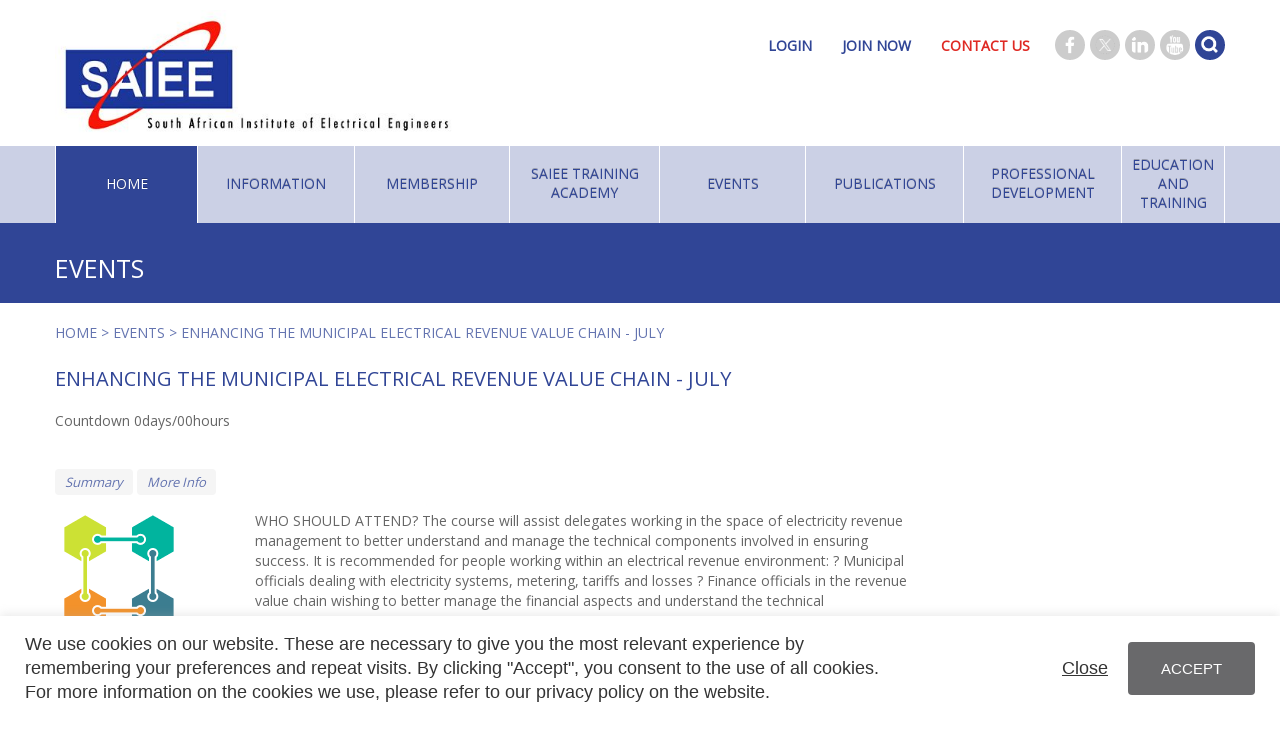

--- FILE ---
content_type: text/html; charset=utf-8
request_url: https://www.saiee.org.za/EventOrganisers/EventDetailsCorp.aspx?eeid=30351
body_size: 22191
content:

<!DOCTYPE html>
<html lang="en" xmlns:fb="https://www.facebook.com/2008/fbml">
<head id="masterHead"><title>
	SAIEE | The South African Institute Of Electrical Engineers - Enhancing the Municipal Electrical Revenue Value Chain  - July
</title><meta id="keywords" name="keywords" content="Electric Engineering," /><meta id="description" name="description" content="Dedicated to professional Electrical and Electronic Engineering in South Africa" /><meta name="author" content="Entelect Software" /><link rev="made" href="mailto://support@entelect.co.za" /><meta name="copyright" content="2013 by Entelect Software" /><meta name="distribution" content="global" /><meta name="robots" content="all" /><meta name="rating" content="general" /><meta name="viewport" content="width=device-width, initial-scale=1.0" /><link href='/Stylesheets/saiee.css' rel='stylesheet' type='text/css' /><script src="https://backoffice.webmanager.co.za/Scripts/jquery-1.7.2.min.js" type="text/javascript"></script>
<script src="//netdna.bootstrapcdn.com/bootstrap/3.1.1/js/bootstrap.min.js"></script>
<link href="https://www.saiee.org.za/favicon.ico" rel="shortcut icon" runat="server" type="image/x-icon" />
<link href="https://fonts.googleapis.com/css?family=Open+Sans" rel="stylesheet" />
<script src="https://cdn.jsdelivr.net/npm/bxslider@4.2.17/dist/jquery.bxslider.min.js"></script>
<link rel="stylesheet" href="https://eolstoragewe.blob.core.windows.net/wm-506085-cmsimages/jquery.bxslider.css">
<script src="https://cdnjs.cloudflare.com/ajax/libs/modernizr/2.8.2/modernizr.js"></script>

<script type="text/javascript">


    $(window).load(function () {
        $(".se-pre-con").fadeOut("slow");;

        $("#slider a").on("click", function (event) {
            ga('send', 'event', {
                eventCategory: 'Outbound Link',
                eventAction: 'click',
                eventLabel: event.target.href, transport: 'beacon'
            });
        });
    });

    $(document).ready(function () {
        $(".ActiveMenuItem").closest(".dropdown").addClass("ActiveMenuItem");
        $(".header, #bodySection").closest(".row").removeClass("row");
        $(".header, #bodySection").closest(".span12").removeClass("span12");
        $(".header").closest(".container").removeClass("container");
        $(".navbar .container").contents().wrapAll("<div class='row'><div class='span12'></div></div>");
        $(".borderBody, form[action*='AfricaResearchJournalArticle.aspx'] #bodySection, form[action*='CaptureCpdActivityRecord.aspx'] #bodySection, #CpdSummaryReport, #CpdActivityReport").contents().wrapAll("<div class='container'><div class='row'><div class='span12'></div></div></div>");
        $("form[action*='AfricaResearchJournals.aspx'] #bodySection").contents().wrapAll("<div class='container'><div class='row'><div class='span8 centreMargin'></div></div></div>");
        $("img[id='newsImg']").closest(".newsItemBody").addClass("image-overflow");
        $("img[id='eventImg']").closest(".eventItemBody").addClass("image-overflow");
        $(".header .span12").append($(".headerRight"));
        $(".headerRight").addClass("pull-right");
        $("#h2welcome").closest("div").addClass("welcome");
        $(".ShowSocialPlugin").closest(".span9").removeClass("span9");
        $(".ShowSocialPlugin").closest(".row").removeClass("row");
        $(".LoginRegisterLink").text("JOIN NOW").attr("href", "/Member/Disclaimer.aspx");
        $("#CpdSummaryReport iframe:first-of-type").attr("scrolling", "no").attr("height", "230");
        $("#CpdSummaryReport iframe:last-of-type").attr("height", "450");
        $('.calendarHeader').html(function (i, html) { return html.replace(/Centre/g, 'Region'); });
        $('#LocationFilter').html(function (i, html) { return html.replace(/Centre/g, 'Region'); });

        $("form[action*='Contact.aspx'] .borderBody").prepend("<div class='blue-bg heading'><div class='container'><div class='row'><div class='span12'><span id='spanHeader'>Contact Us</span></div></div></div></div>");
        $("form[action*='Disclaimer.aspx'] .borderBody, form[action*='Capture.aspx'] .borderBody, form[action*='Registered.aspx'] .borderBody").prepend("<div class='blue-bg heading'><div class='container'><div class='row'><div class='span12'><span id='spanHeader'>JOIN NOW</span></div></div></div></div>");
        $("form[action*='Login.aspx'] .borderBody").prepend("<div class='blue-bg heading'><div class='container'><div class='row'><div class='span12'><span id='spanHeader'>Login</span></div></div></div></div>");
        $("form[action*='Centres'] .borderBody").prepend("<div class='blue-bg heading'><div class='container'><div class='row'><div class='span12'><span id='spanHeader'>Centres</span></div></div></div></div>");
        $("form[action*='calendar'] #bodySection, form[action*='EventDetails'] #bodySection, form[action*='EventRsvp'] #bodySection").prepend("<div class='blue-bg heading'><div class='container'><div class='row'><div class='span12'><span id='spanHeader'>Events</span></div></div></div></div>");
        $("form[action*='Search'] #bodySection").prepend("<div class='blue-bg heading'><div class='container'><div class='row'><div class='span12'><span id='spanHeader'>Search</span></div></div></div></div>");
        $("form[action*='Edit'] #bodySection").prepend("<div class='blue-bg heading'><div class='container'><div class='row'><div class='span12'><span id='spanHeader'>Edit Details</span></div></div></div></div>");

        $("#slider a[href*='MediatechAfrica2017']").attr("href", "https://event-rsvp.com/MediatechAfrica2017/ ");

        $(".headerRight").prepend("<div class='social-media'><a href='https://www.facebook.com/groups/128804351870/' target='blank'><img class='grey' src='https://saieecontent.blob.core.windows.net/wm-418498-cmsimages/facebook-icon.png'></a><a href='https://twitter.com/@SAIEE' target='blank'><img class='grey' src='https://saiee-cdn-cdhwb0c5edc2bveb.a02.azurefd.net/wm-418498-cmsimages/NewTwitterLogo(Grey).png'></a><a href='https://www.linkedin.com/company/the-south-african-institute-of-electrical-engineers-saiee/' target='blank'><img class='grey' src='https://saieecontent.blob.core.windows.net/wm-418498-cmsimages/linkedin-icon.png'></a><a href='https://www.youtube.com/channel/UCDi8Lpkrk3LirnaidRLIrIA?view_as=subscriber' target='blank'><img class='grey' src='https://saiee-cdn-cdhwb0c5edc2bveb.a02.azurefd.net/wm-418498-cmsimages/YouTube.png'></a><div class='pull-right'><img class='blue search' src='https://saieecontent.blob.core.windows.net/wm-418498-cmsimages/search-header-icon.png'></div></div>");

        $(".searchControl").insertAfter($(".search"));

        $(".search").click(function () {
            $(".searchControl").toggle();
        });

        var sectionsLink = $("a[href='../DisplayLink.aspx?group=Home&name=Chapters & Sections'], a[href='../DisplaySecureLink.aspx?group=Home&name=Chapters & Sections']");
        sectionsLink.closest("li").addClass("dropdown-submenu").append("<ul class='dropdown-menu secondary-nav'> <li><a href='/DirectoryDisplay/DirectoryCMSPages.aspx?name=Section#id=8354&dirname=Electronics%20and%20Software%20Section&dirid=347'>Electronics and Software Section</a></li> <li><a href='/DirectoryDisplay/DirectoryCMSPages.aspx?name=Section#id=8355&dirname=Power%20%26%20Energy%20Section&dirid=347'>Power and Energy Section</a></li> <li><a href='/DirectoryDisplay/DirectoryCMSPages.aspx?name=Section#id=8356&dirname=Historical%20Section&dirid=347'>Historical Section</a></li> <li><a href='/DirectoryDisplay/DirectoryCMSPages.aspx?name=Section#id=8370&dirname=Rotating%20Machines%20Section&dirid=347'>Rotating Machines Section</a></li> <li><a href='/DirectoryDisplay/DirectoryCMSPages.aspx?name=Section#id=8835&dirname=Load%20Research%20Chapter%20Section&dirid=347'>Load Research Chapter Section</a></li> <li><a href='/DirectoryDisplay/DirectoryCMSPages.aspx?name=Section#id=10089&dirname=System%20Section&dirid=347'>System Section</a></li> <li><a href='/DirectoryDisplay/DirectoryCMSPages.aspx?name=Section#id=10090&dirname=Building%20Section&dirid=347'>Building Section</a></li> <li><a href='/DirectoryDisplay/DirectoryCMSPages.aspx?name=Section#id=10091&dirname=Cybersecurity%20Chapter&dirid=347'>Cybersecurity Chapter</a></li> <li><a href='/DirectoryDisplay/DirectoryCMSPages.aspx?name=Section#id=10092&dirname=Entrepreneurship%20Chapter&dirid=347'>Entrepreneurship Chapter</a></li> <li><a href='/DirectoryDisplay/DirectoryCMSPages.aspx?name=Section#id=10093&dirname=Women%20In%20Engineering%20Chapter&dirid=347'>Women In Engineering Chapter</a></li> <li><a href='/DirectoryDisplay/DirectoryCMSPages.aspx?name=Section#id=10113&dirname=Lightning%20Chapter&dirid=347'>Lightning Chapter</a></li> <li><a href='/DirectoryDisplay/DirectoryCMSPages.aspx?name=Section#id=10093&dirname=Women%20In%20Engineering%20Chapter&dirid=347'>Women In Engineering Chapter</a></li> <li><a href='/DirectoryDisplay/DirectoryCMSPages.aspx?name=Section#id=10146&dirname=Energy%20Storage%20Chapter&dirid=347'>Energy Storage Chapter</a></li></ul>");

        $("a[href='../DisplayLink.aspx?group=Home&name=Student Chapters'], a[href='../DisplaySecureLink.aspx?group=Home&name=Student Chapters']").closest("li").addClass("dropdown-submenu").append("<ul class='dropdown-menu secondary-nav'><li><a href='/DirectoryDisplay/DirectoryCMSPages.aspx?name=Student%20Chapters#id=11330&dirname=MUT&dirid=348'>MUT</a></li><li><a href='/DirectoryDisplay/DirectoryCMSPages.aspx?name=Student%20Chapters#id=11314&dirname=UNISA&dirid=348'>UNISA</a></li><li><a href='/DirectoryDisplay/DirectoryCMSPages.aspx?name=Student%20Chapters#id=11315&dirname=UKZN&dirid=348'>UKZN</a></li><li><a href='/DirectoryDisplay/DirectoryCMSPages.aspx?name=Student%20Chapters#id=8375&dirname=NMMU&dirid=348'>NMMU</a></li><li><a href='/DirectoryDisplay/DirectoryCMSPages.aspx?name=Student%20Chapters#id=10283&dirname=UJ&dirid=348'>UJ</a></li><li><a href='/DirectoryDisplay/DirectoryCMSPages.aspx?name=Student%20Chapters#id=10284&dirname=CUT&dirid=348'>CUT</a></li><li><a href='https://www.saiee.org.za/DirectoryDisplay/DirectoryCMSPages.aspx?name=Student%20Chapters#id=11309&dirname=NWU&dirid=348'>NWU</a></li></ul>");

        $("<div class='header-icon pull-right'><img src='https://saieecontent.blob.core.windows.net/wm-418498-cmsimages/home-icon.png'></div>").insertAfter("form[action*='group=Home'] #spanHeader, form[action*='name=Student+Chapters']  #spanHeader, form[action*='name=Section']  #spanHeader, form[action*='name=Section']  #spanHeader");
        9

        $("<div class='header-icon pull-right'><img src='https://saieecontent.blob.core.windows.net/wm-418498-cmsimages/education-icon.png'></div>").insertAfter("form[action*='name=Education+and+Training'] #spanHeader");

        $("<div class='header-icon pull-right'><img src='https://saieecontent.blob.core.windows.net/wm-418498-cmsimages/development-icon.png'></div>").insertAfter("form[action*='name=Professional+Development'] #spanHeader");

        $("<div class='header-icon pull-right'><img src='https://saieecontent.blob.core.windows.net/wm-418498-cmsimages/publications-icon.png'></div>").insertAfter("form[action*='name=Publications'] #spanHeader");

        $("<div class='header-icon pull-right'><img src='https://saieecontent.blob.core.windows.net/wm-418498-cmsimages/events-icon.png'></div>").insertAfter("form[action*='calendar.aspx'] #spanHeader, form[action*='name=Events'] #spanHeader");

        $("<div class='header-icon pull-right'><img src='https://saieecontent.blob.core.windows.net/wm-418498-cmsimages/login-icon.png'></div>").insertAfter("form[action*='Login.aspx'] #spanHeader");

        $("<div class='header-icon pull-right'><img src='https://saieecontent.blob.core.windows.net/wm-418498-cmsimages/subscribe-icon.png'></div>").insertAfter("form[action*='Disclaimer.aspx'] #spanHeader, form[action*='Capture.aspx'] #spanHeader, form[action*='Edit.aspx'] #spanHeader");

        $("<div class='header-icon pull-right'><img src='https://saieecontent.blob.core.windows.net/wm-418498-cmsimages/contact-icon.png'></div>").insertAfter("form[action*='Contact.aspx'] #spanHeader");

        $("<div class='header-icon pull-right'><img src='https://saieecontent.blob.core.windows.net/wm-418498-cmsimages/search-ico.png'></div>").insertAfter("form[action*='Search.aspx'] #spanHeader");

        $(".breadcrumbs a[href='../calendar/DynamicEventsbyMonth.aspx']").attr("href", "/calendar/calendar.aspx")

        $(".breadcrumbContainer a[href='DirectoryCMSPages.aspx?name=Information']").hide()
        $('.calendarHeader').html(function (i, html) { return html.replace(/Centre/g, 'Region'); });
        $('#LocationFilter').html(function (i, html) { return html.replace(/Centre/g, 'Region'); });
        btnEdit = document.getElementById("btnEdit"); //searches for and detects the input element from the 'btnEdit' id
        btnEdit.value = "JOIN NOW"; //changes the value


        $('.bxslider').bxSlider({
            minSlides: 5,
            maxSlides: 5,
            slideWidth: 125,
            slideMargin: 10,
            speed: 2000,
            auto: true,
            infiniteLoop: true,
            mode: 'horizontal'
        });

        $('.bxslider2').bxSlider({
            minSlides: 5,
            maxSlides: 8,
            slideWidth: 125,
            slideMargin: 10,
            speed: 2000,
        });

        //	var windowWidth = $(window).width();
        //	if(windowWidth < 979){

        $(".secondary-nav").closest("li").addClass("dropdown-secondary");

        $(".dropdown").click(function () {
            var clickedDropdown = $(this);
            clickedDropdown.children(".dropdown-menu").toggleClass("showmenu");
        });

        $(".dropdown-submenu a[href='../DisplayLink.aspx?group=Home&amp;name=Sections']:not(.allowClick), .dropdown-submenu a[href='../DisplaySecureLink.aspx?group=Home&name=Section']:not(.allowClick)").on("click", function (e) {
            e.stopPropagation();
            e.preventDefault();
            $(this).parent().children(".dropdown-menu").toggleClass("showmenu");
        });

        $("a[href='../DisplayLink.aspx?group=Home&name=Student Chapters']:not(.allowClick), a[href='../DisplaySecureLink.aspx?group=Home&name=Student Chapters']:not(.allowClick)").on("click", function (e) {
            e.stopPropagation();
            e.preventDefault();
            $(this).parent().children(".dropdown-menu").toggleClass("showmenu");
        });
        //	}

    });

</script><!-- Google Tag Manager -->
<script>(function (w, d, s, l, i) {
        w[l] = w[l] || []; w[l].push({
            'gtm.start':
                new Date().getTime(), event: 'gtm.js'
        }); var f = d.getElementsByTagName(s)[0],
            j = d.createElement(s), dl = l != 'dataLayer' ? '&l=' + l : ''; j.async = true; j.src =
                'https://www.googletagmanager.com/gtm.js?id=' + i + dl; f.parentNode.insertBefore(j, f);
    })(window, document, 'script', 'dataLayer', 'GTM-MLN8TJRC');</script><!-- End Google Tag Manager --><link href="../Bootstrap/assets/css/bootstrap.css" rel="stylesheet" type="text/css" /><link href="../Bootstrap/assets/css/bootstrap-responsive.css" rel="stylesheet" type="text/css" /><link href="../Bootstrap/assets/js/google-code-prettify/prettify.css" rel="stylesheet" type="text/css" /><link href="https://cdn.jsdelivr.net/fontawesome/4.7.0/css/font-awesome.min.css" rel="stylesheet" type="text/css" /><link href="https://cdn.jsdelivr.net/bootstrap.datepicker/0.1/css/datepicker.css" rel="stylesheet" type="text/css" />

    <script type="text/javascript" src="https://cdn.jsdelivr.net/bootstrap.datepicker/0.1/js/bootstrap-datepicker.js"></script>

      <link href="../Stylesheets/purecookie.css" rel="stylesheet" type="text/css" /></head>
<body>
    <form method="post" action="./EventDetailsCorp.aspx?eeid=30351" id="form1">
<div class="aspNetHidden">
<input type="hidden" name="__EVENTTARGET" id="__EVENTTARGET" value="" />
<input type="hidden" name="__EVENTARGUMENT" id="__EVENTARGUMENT" value="" />
<input type="hidden" name="__VIEWSTATE" id="__VIEWSTATE" value="/[base64]/[base64]/[base64]/[base64]/[base64]/bmFtZT1TZWN0aW9uI2lkPTEwMDkxJmRpcm5hbWU9Q3liZXJzZWN1cml0eSUyMENoYXB0ZXImZGlyaWQ9MzQ3Jz5DeWJlcnNlY3VyaXR5IENoYXB0ZXI8L2E+PC9saT4gPGxpPjxhIGhyZWY9Jy9EaXJlY3RvcnlEaXNwbGF5L0RpcmVjdG9yeUNNU1BhZ2VzLmFzcHg/[base64]/[base64]/[base64]/bmFtZT1TdHVkZW50JTIwQ2hhcHRlcnMjaWQ9MTEzMTQmZGlybmFtZT1VTklTQSZkaXJpZD0zNDgnPlVOSVNBPC9hPjwvbGk+PGxpPjxhIGhyZWY9Jy9EaXJlY3RvcnlEaXNwbGF5L0RpcmVjdG9yeUNNU1BhZ2VzLmFzcHg/[base64]/[base64]/[base64]/ICcmbD0nICsgbCA6ICcnOyBqLmFzeW5jID0gdHJ1ZTsgai5zcmMgPQ0KICAgICAgICAgICAgICAgICdodHRwczovL3d3dy5nb29nbGV0YWdtYW5hZ2VyLmNvbS9ndG0uanM/[base64]/[base64]" />
</div>

<script type="text/javascript">
//<![CDATA[
var theForm = document.forms['form1'];
if (!theForm) {
    theForm = document.form1;
}
function __doPostBack(eventTarget, eventArgument) {
    if (!theForm.onsubmit || (theForm.onsubmit() != false)) {
        theForm.__EVENTTARGET.value = eventTarget;
        theForm.__EVENTARGUMENT.value = eventArgument;
        theForm.submit();
    }
}
//]]>
</script>


<script src="/WebResource.axd?d=nMyasdKjvBv6hSM_tUBHhcSWzjw2FvomPZxkOm4fHNCM8r6A4ZfUTmD1ylABpZ1gKycos5MyAddRPJu4YT0P7FeEJFw1&amp;t=636577102476690871" type="text/javascript"></script>

<div class="aspNetHidden">

	<input type="hidden" name="__VIEWSTATEGENERATOR" id="__VIEWSTATEGENERATOR" value="AD6C6941" />
	<input type="hidden" name="__PREVIOUSPAGE" id="__PREVIOUSPAGE" value="eRlFQyHUp4Xn9Hm209dk4Nd8eS87kMWIKm-G7GVdXxhberX7IKruBHUxjjDGG9hzY24WapnaSGHvtnJTHn1hv219v9fHZVx-kXtiuJ5WCKzrBiA40" />
	<input type="hidden" name="__EVENTVALIDATION" id="__EVENTVALIDATION" value="/wEdAAlBvasn4H8SaNIUpwHCjUohGQuPtB0Syda9IFjjc1b0Aor3rz30VLFYds8Nd+biFBYVnvogd8P0on7qPkYaj9VdNL48veOMFfyrsg45OXsSCveQ7z/YIKjrSr0Z7pExEo5GU8saloMLimQ1YtZbJc7jxUsS9M6O9ZI+ei1MA19RPDIXETfl8LtFHRsbYMnAMukv5Y9YpKrGjG4qRojimkFV7qiUjA==" />
</div>
        <div id="fb-root">
            <div id="mainDIV">
                <div class="container">
                    <div id="topSection" class="headerContainer">
                        <div class="row">
                            <div class="span12">
                                <div class="se-pre-con">
                                    &nbsp;
                                </div>
                                <div class="header">
                                    <div class="container">
                                        <div class="row">
                                            <div class="span12">
                                                <a href="/Default.aspx" id="homePageLogo">
                                                    
<!-- Google Tag Manager (noscript) -->
<noscript><iframe src="https://www.googletagmanager.com/ns.html?id=GTM-MLN8TJRC"
height="0" width="0" style="display:none;visibility:hidden"></iframe></noscript>
<!-- End Google Tag Manager (noscript) -->

<img alt="" class="mainLogo" height="126" src="https://saiee-cdn-cdhwb0c5edc2bveb.a02.azurefd.net/wm-418498-cmsimages/SAIEE-with-Description.JPG" width="400" />
                                                </a>
                                            </div>
                                        </div>
                                    </div>
                                </div>
                                <div class="headerRight">
                                    


<div style="display: inline">


        

    </div>

    <input type="submit" name="ctl00$HeaderRight$btnContact" value="Contact Us" id="btnContact" class="btn btnTopSection headingLeft topSectionContact" style="margin-left: 0px !important" />
    <input type="submit" name="ctl00$HeaderRight$btnEdit" value="Create Account" id="btnEdit" class="btn btnTopSection headingLeft TopSectionRegister" />
    <input type="submit" name="ctl00$HeaderRight$btnLogin" value="Login" id="btnLogin" class="btn btnTopSection headingLeft TopSectionLogin" />


                                </div>
                                <div class="searchControl">
                                    
<script type="text/javascript">
    $(document).ready(function () {

        $('#TextBox1').keyup(function (event) {
            if (event.keyCode == 13) {
                $('#searchBtn').click();
            }
        });

        $("#txtsearch").bind("focus", function () {

            if ($(this).val().toString() == "Search Site...") {
                $(this).val("");
            }
        });

        $("#txtsearch").bind("blur", function () {

            if ($(this).val() == "") { $(this).val("Search Site..."); }
        });
    });

    function Search() {
        $('#searchBtn').click();
    }
 
</script>
<div class="roundedsearchdiv">
    <div id="pnlSrch" onkeypress="javascript:return WebForm_FireDefaultButton(event, &#39;searchBtn&#39;)">
	
        <input type="image" name="ctl00$SearchControl1$searchBtn2" id="searchBtn2" class="searchbtnimg hiddensearchicon" src="/images/IQSearch/search-icon.png" style="display: none;" />
        <input name="ctl00$SearchControl1$txtsearch" type="text" value="Search Site..." id="txtsearch" class="SearchSiteTextbox override" />
        <input name="ctl00$SearchControl1$TextBox1" type="text" id="TextBox1" style="border-color:Transparent;border-width:0px;border-style:None;height:1px;width:1px;visibility: hidden;
            display: none;" />
        <input type="image" name="ctl00$SearchControl1$searchBtn" id="searchBtn" class="searchbtnimg" src="/images/searchE.png" />
    
</div> 
</div>
                                </div>
                                <div class="navbar">
                                    <div class="navbar-inner">
                                        <div class="container" style="width: auto">
                                            <a class="btn btn-navbar" data-toggle="collapse" data-target=".nav-collapse">
                                                <span class="icon-bar"></span>
                                                <span class="icon-bar"></span>
                                                <span class="icon-bar"></span>
                                            </a>
                                            <div class="nav-collapse">
                                                <div id="Menu">
                                                <ul class="nav activeLinkRef" activeLink="/"><li class="dropdown"> <a href="../DisplayLink.aspx?group=Home&name=N/A" class="dropdown-toggle" data-toggle="dropdown">Home<b class="caret"></b></a><ul class="dropdown-menu"><li class="ActiveMenuItem"> <a href="../DisplayLink.aspx?group=Home&name=Home">Home</a></li><li class=""> <a href="../DisplayLink.aspx?group=Home&name=Chapters & Sections">Chapters & Sections</a></li><li class=""> <a href="../DisplayLink.aspx?group=Home&name=Student Chapters">Student Chapters</a></li><li class=""> <a href="../DisplayLink.aspx?group=Home&name=Student Chapter Guidelines">Student Chapter Guidelines</a></li><li class=""> <a href="../DisplayLink.aspx?group=Home&name=Frequently Asked Questions">Frequently Asked Questions</a></li></ul></li><li class="dropdown"> <a href="../DisplayLink.aspx?group=Information&name=N/A" class="dropdown-toggle" data-toggle="dropdown">Information<b class="caret"></b></a><ul class="dropdown-menu"><li class=""> <a href="../DisplayLink.aspx?group=Information&name=Head Office Staff">Head Office Staff</a></li><li class=""> <a href="../DisplayLink.aspx?group=Information&name=Office Bearers">Office Bearers</a></li><li class=""> <a href="../DisplayLink.aspx?group=Information&name=Centres">Centres</a></li><li class=""> <a href="../DisplayLink.aspx?group=Information&name=Loadshedding Public Awareness">Loadshedding Public Awareness</a></li><li class=""> <a href="../DisplayLink.aspx?group=Information&name=POPIA Awareness">POPIA Awareness</a></li><li class=""> <a href="../DisplayLink.aspx?group=Information&name=IEEE Communications Society">IEEE Communications Society</a></li><li class=""> <a href="../DisplayLink.aspx?group=Information&name=About the SAIEE">About the SAIEE</a></li></ul></li><li class="dropdown"> <a href="../DisplayLink.aspx?group=Membership&name=N/A" class="dropdown-toggle" data-toggle="dropdown">Membership<b class="caret"></b></a><ul class="dropdown-menu"><li class=""> <a href="../DisplayLink.aspx?group=Membership&name=SAIEE Membership">SAIEE Membership</a></li><li class=""> <a href="../DisplayLink.aspx?group=Membership&name=Join the SAIEE">Join the SAIEE</a></li><li class=""> <a href="../DisplayLink.aspx?group=Membership&name=Membership Fees">Membership Fees</a></li><li class=""> <a href="../DisplayLink.aspx?group=Membership&name=SAIEE Charge Rewards Programme">SAIEE Charge Rewards Programme</a></li><li class=""> <a href="../DisplayLink.aspx?group=Membership&name=IEEE Communications Society Membership">IEEE Communications Society Membership</a></li></ul></li><li class="dropdown"> <a href="../DisplayLink.aspx?group=SAIEE Training Academy&name=N/A" class="dropdown-toggle" data-toggle="dropdown">SAIEE Training Academy<b class="caret"></b></a><ul class="dropdown-menu"><li class=""> <a href="../DisplayLink.aspx?group=SAIEE Training Academy&name=About the SAIEE Training Academy">About the SAIEE Training Academy</a></li><li class=""> <a href="../DisplayLink.aspx?group=SAIEE Training Academy&name=Training Academy Course Brochure">Training Academy Course Brochure</a></li><li class=""> <a href="../DisplayLink.aspx?group=SAIEE Training Academy&name=Group Course Bookings">Group Course Bookings</a></li><li class=""> <a href="../DisplayLink.aspx?group=SAIEE Training Academy&name=SAIEE Training Academy Calendar">SAIEE Training Academy Calendar</a></li><li class=""> <a href="../DisplayLink.aspx?group=SAIEE Training Academy&name=e-Learning">e-Learning</a></li><li class="" > <a href="https://az817975.vo.msecnd.net/wm-418498-cmsimages/doc06717720221011084759.pdf" target="_blank" >ECSA Certificate of Verification</a></li><li class=""> <a href="../DisplayLink.aspx?group=SAIEE Training Academy&name=Contact Training Academy">Contact Training Academy</a></li></ul></li><li class="dropdown"> <a href="../DisplayLink.aspx?group=Events&name=N/A" class="dropdown-toggle" data-toggle="dropdown">Events<b class="caret"></b></a><ul class="dropdown-menu"><li class=""> <a href="../DisplayLink.aspx?group=Events&name=Events Calendar">Events Calendar</a></li><li class=""> <a href="../DisplayLink.aspx?group=Events&name=SAUPEC">SAUPEC</a></li><li class=""> <a href="../DisplayLink.aspx?group=Events&name=SPEC2025">SPEC2025</a></li><li class=""> <a href="../DisplayLink.aspx?group=Events&name=AMEU/SAIEE Webinar Series">AMEU/SAIEE Webinar Series</a></li><li class=""> <a href="../DisplayLink.aspx?group=Events&name=Past Events and Webinars">Past Events and Webinars</a></li></ul></li><li class="dropdown"> <a href="../DisplayLink.aspx?group=Publications&name=N/A" class="dropdown-toggle" data-toggle="dropdown">Publications<b class="caret"></b></a><ul class="dropdown-menu"><li class=""> <a href="../DisplayLink.aspx?group=Publications&name=Wattnow Magazine">Wattnow Magazine</a></li><li class=""> <a href="../DisplayLink.aspx?group=Publications&name=SAIEE/IEEE Africa Research Journal">SAIEE/IEEE Africa Research Journal</a></li><li class=""> <a href="../DisplayLink.aspx?group=Publications&name=Taylor and Francis Scholarly Publications">Taylor and Francis Scholarly Publications</a></li><li class=""> <a href="../DisplayLink.aspx?group=Publications&name=SAIEE Transactions">SAIEE Transactions</a></li><li class=""> <a href="../DisplayLink.aspx?group=Publications&name=SAIEE Library">SAIEE Library</a></li><li class=""> <a href="../DisplayLink.aspx?group=Publications&name=Books">Books</a></li><li class=""> <a href="../DisplayLink.aspx?group=Publications&name=Papers">Papers</a></li></ul></li><li class="dropdown"> <a href="../DisplayLink.aspx?group=Professional Development&name=N/A" class="dropdown-toggle" data-toggle="dropdown">Professional Development<b class="caret"></b></a><ul class="dropdown-menu"><li class=""> <a href="../DisplayLink.aspx?group=Professional Development&name=SAIEE CPD Manuals">SAIEE CPD Manuals</a></li><li class=""> <a href="../DisplayLink.aspx?group=Professional Development&name=ECSA Service Providers">ECSA Service Providers</a></li><li class=""> <a href="../DisplayLink.aspx?group=Professional Development&name=Mentorship">Mentorship</a></li><li class=""> <a href="../DisplayLink.aspx?group=Professional Development&name=Professional Registration">Professional Registration</a></li><li class=""> <a href="../DisplayLink.aspx?group=Professional Development&name=About CPD">About CPD</a></li></ul></li><li class="dropdown"> <a href="../DisplayLink.aspx?group=Education and Training&name=N/A" class="dropdown-toggle" data-toggle="dropdown">Education and Training<b class="caret"></b></a><ul class="dropdown-menu"><li class=""> <a href="../DisplayLink.aspx?group=Education and Training&name=SAIEE TV">SAIEE TV</a></li><li class=""> <a href="../DisplayLink.aspx?group=Education and Training&name=Outreach">Outreach</a></li><li class=""> <a href="../DisplayLink.aspx?group=Education and Training&name=Students">Students</a></li><li class=""> <a href="../DisplayLink.aspx?group=Education and Training&name=Bursaries and Scholarships">Bursaries and Scholarships</a></li></ul></li> </ul></div>
                                            </div>
                                            <!-- /.nav-collapse -->
                                        </div>
                                        <!-- /.container -->
                                    </div>
                                </div>
                                <!-- /.navbar-inner -->
                            </div>
                        </div>
                    </div>
                    <div id="innerContainer" class="contentContainer">
                        <div class="row">
                            <div class="span12">
                                <div id="bodySection">
                                    
    <link type="text/css" href="../Stylesheets/Themes/saiee.css"
        rel="Stylesheet" />
    <span id="lblError" class="errorMessage"></span>

    
    <div class="borderBodyHome">
        <div class="container">
            
            <div class="row">
                <div class="span12">
                    
                </div>
            </div>

            
            <div class="row breadcrumbs">
                <div class="span12">
                    <h3>
                        <a href="../Default.aspx">Home > </a>
                        <a href="../calendar/calendar.aspx">Events > </a>
                        <a href="javascript:return false;">
                            Enhancing the Municipal Electrical Revenue Value Chain  - July
                        </a>
                    </h3>
                </div>
            </div>

            <div class="row links">
                <div class="span12 DarkBackground">
                    <span style="float: left;">
                        <input type="image" name="ctl00$mainContent$LnkBacktoListing" id="LnkBacktoListing" src="../images/back_Listing.png" align="absbottom" onclick="javascript:WebForm_DoPostBackWithOptions(new WebForm_PostBackOptions(&quot;ctl00$mainContent$LnkBacktoListing&quot;, &quot;&quot;, false, &quot;&quot;, &quot;../calendar/calendar.aspx&quot;, false, false))" />
                    </span><span style="float: right;">
                        <img id="ImgPrintPage" src="../images/Print_transparent.gif" align="absbottom" />
                        <a href="javascript:window.print();" id="LnkPrintPage">
                            <span id="PrintPage" class="LblPrintPage">Print this page</span>
                        </a>
                        <br />
                    </span>
                </div>
            </div>

            
            <div class="row">
                
                <div class="span9">
                    <div class="row">
                        <div class="span9">
                            <h2>Enhancing the Municipal Electrical Revenue Value Chain  - July</h2>
                            <span id="spnCntDown" class="spnCntDown"></span>
                        </div>
                    </div>
                    <div class="row socialMedia">
                        <div class="span9">
                            <!-- Social Media Links CMS Area -->
                            <script type="text/javascript" src="//s7.addthis.com/js/300/addthis_widget.js#pubid=ra-554c66c64f00fa3f" async="async"></script>
<div id="SocialIntegration" style="vertical-align: central">
	<div class="addthis_sharing_toolbox"></div>
</div>
                            <!---------- End CMS Area --------->
                        </div>
                    </div>
                    <div class="tabSpace">
                        <br />
                    </div>
                    <div class="tabs">
                        <div class="btn btn-default saiee-tab"><a href="javascript:showtab('tab-1')"><i>Summary</i></a></div>
                        <div class="btn btn-default saiee-tab"><a href="javascript:showtab('tab-rsvp')"><i>More Info</i></a></div>
                    </div>
                    <div class="row">
                        <div id="tab-container"></div>
                        <div id="tab-1" style="visibility:hidden">
                            <br />
                            <div class="span2 eventImageSmall">
                                
                                <img alt="Enhancing the Municipal Electrical Revenue Value Chain  - July" src="/azure/wm-418498-eventorganiserimages/logoImage_30351.png?Width=640" />
                                
                            </div>
                            <div class="span7 eventDesc">
                                <div class="row">
                                    <div class="span7">
                                        <div class="EventGeneralInfo">
                                            <span>

                                                WHO SHOULD ATTEND?

The course will assist delegates working in the space of electricity revenue management to better understand and manage the technical components involved in ensuring success. It is recommended for people working within an electrical revenue environment:

? Municipal officials dealing with electricity systems, metering, tariffs and losses
? Finance officials in the revenue value chain wishing to better manage the financial aspects and understand the technical components......
                                                        
                                            </span>
                                        </div>
                                    </div>
                                </div>
                                <div class="row">
                                    <div class="span7">
                                        <table class="eventDetailsTable">
                                            <tr class="EventsRow">
                                                <td class="title">Event Name:
                                                </td>
                                                <td class="detail">
                                                    Enhancing the Municipal Electrical Revenue Value Chain  - July
                                                </td>
                                            </tr>
                                            <tr class="altrEventsRow">
                                                <td class="title">Presenter(s):
                                                </td>
                                                <td class="detail">
                                                    Fred Fryer
                                                </td>
                                            </tr>
                                            <tr class="EventsRow">
                                                <td class="title">Event Date:
                                                </td>
                                                <td class="detail">
                                                    16 July 2024
                                                </td>
                                            </tr>
                                            
                                            <tr class="altrEventsRow">
                                                <td class="title">Starting Date:
                                                </td>
                                                <td class="detail">
                                                    16 Jul 08:30
                                                </td>
                                            </tr>
                                            <tr class="altrEventsRow">
                                                <td class="title">Ending Date:
                                                </td>
                                                <td class="detail">
                                                    17 Jul 16:30
                                                </td>
                                            </tr>
                                            
                                            <tr class="EventsRow">
                                                <td class="title">Event Type:
                                                </td>
                                                <td class="detail">
                                                    Online Training
                                                </td>
                                            </tr>
                                            <tr class="altrEventsRow">
                                                <td class="title">Event Theme:
                                                </td>
                                                <td class="detail">
                                                    Enhancing the Municipal Electrical Revenue Value C
                                                </td>
                                            </tr>
                                            <tr class="EventsRow">
                                                <td class="title">Venue:
                                                </td>
                                                <td class="detail">
                                                    Online MS Teams, Virtual, Johannesburg
                                                </td>
                                            </tr>
                                            <tr class="altrEventsRow">
                                                <td class="title">Province:
                                                </td>
                                                <td class="detail">
                                                    Gauteng
                                                </td>
                                            </tr>
                                            <tr class="EventsRow">
                                                <td class="title">Cost:
                                                </td>
                                                <td class="detail">
                                                    
                                                </td>
                                            </tr>
                                            
                                            <tr class="altrEventsRow">
                                                <td class="title">RSVP From:
                                                </td>
                                                <td class="detail">
                                                    23 March 2024
                                                </td>
                                            </tr>
                                            <tr class="EventsRow">
                                                <td class="title">RSVP to:
                                                </td>
                                                <td class="detail">
                                                    23 March 2024
                                                </td>
                                            </tr>
                                            
                                            <tr class="altrEventsRow">
                                                <td class="title">Event Contact:
                                                </td>
                                                <td class="detail">
                                                    Letlhogonolo Kiora Molepo
                                                    <br />
                                                    <a href="mailto:training@saiee.org.za">training@saiee.org.za</a>
                                                    <br />
                                                    0114879042
                                                </td>
                                            </tr>
                                            
                                            <tr class="EventsRow">
                                                <td class="title">To RSVP:
                                                </td>
                                                <td class="detail">
                                                    <a href="../Events/EventRsvp.aspx?eventId=30351">Click here</a>
                                                </td>
                                            </tr>
                                            
                                        </table>
                                        
                                        <br />
                                        <table class="eventDetailsTable">
                                            <tr class="altrEventsRow">
                                                <td colspan="2" id="tableHeader">CPD Details</td>
                                            </tr>
                                            <tr class="EventsRow">
                                                <td class="title">Activity Number:
                                                </td>
                                                <td class="detail">
                                                    
                                                </td>
                                            </tr>
                                            <tr class="altrEventsRow">
                                                <td class="title">Activity Title
                                                </td>
                                                <td class="detail">
                                                    Enhancing the Municipal Electrical Revenue Value C
                                                </td>
                                            </tr>
                                            <tr class="EventsRow">
                                                <td class="title">Activity Type
                                                </td>
                                                <td class="detail">
                                                    Category 1
                                                </td>
                                            </tr>
                                            <tr class="altrEventsRow">
                                                <td class="title">Provider
                                                </td>
                                                <td class="detail">
                                                    SAIEE
                                                </td>
                                            </tr>
                                            <tr class="EventsRow">
                                                <td class="title">Credits
                                                </td>
                                                <td class="detail">
                                                    2
                                                </td>
                                            </tr>
                                        </table>
                                        
                                    </div>
                                </div>
                            </div>

                        </div>
                        <div id="tab-rsvp" style="visibility:hidden">
                            <br />
                            <div class="span2 eventImageSmall">
                                
                                <img alt="Enhancing the Municipal Electrical Revenue Value Chain  - July" src="/azure/wm-418498-eventorganiserimages/logoImage_30351.png?Width=640" />
                                
                            </div>

                            <div class="span7 eventDesc">
                                <div class="row">
                                    <div class="span7">
                                        <div class="EventGeneralInfo">
                                            <span>
                                                
                                            </span>
                                        </div>
                                    </div>
                                </div>
                                <div class="row">
                                    <div class="span7">
                                        <table class="eventDetailsTable">
                                            
                                            <tr>
                                                <td>Course Description:
                                                </td>
                                                <td>
                                                    WHO SHOULD ATTEND?

The course will assist delegates working in the space of electricity revenue management to better understand and manage the technical components involved in ensuring success.
It is recommended for people working within an electrical revenue environment:

? Municipal officials dealing with electricity systems, metering, tariffs and losses
? Finance officials in the revenue value chain wishing to better manage the financial aspects and understand the technical components....
                                                </td>
                                            </tr>
                                            
                                            <tr>
                                                <td>To RSVP:
                                                </td>
                                                <td>
                                                    <a href="../Events/EventRsvp.aspx?eventId=30351">Click here</a>
                                                </td>
                                            </tr>
                                            
                                        </table>
                                        <div class="row mapImage">
                                            <div class="span7">
                                                
                                            </div>
                                        </div>
                                    </div>

                                </div>

                            </div>
                        </div>
                    </div>
                </div>
                <div class="span3">
                            
                </div>
            </div>

        </div>
    </div>


    

    <script type="text/javascript" src="../Scripts/jquery.countdown.js"></script>
    <script type="text/javascript">
        function showtab(tabs) {
            var tab = tabs;
            switch (tab) //this switch case replaces the tabContent
            {
                case "tab-1":
                    document.getElementById('tab-container').innerHTML = document.getElementById("tab-1").innerHTML;
                    break;
                case "tab-rsvp":
                    document.getElementById('tab-container').innerHTML = document.getElementById("tab-rsvp").innerHTML;
                    break;
                default:
                    let tabId = window.location.hash.substring(1, window.location.hash.length)
                    if (tabId !== "tab-1" && tabId !== "tab-rsvp") {
                        tabId = "tab-1";
                    }
                    document.getElementById('tab-container').innerHTML = document.getElementById(tabId).innerHTML;
                    break;
            }
        }

        $(document).ready(function () {
            $(".spnCntDown").countdown({
                until: '0', compact: true,
                format: 'DHMS',
                layout: 'Countdown {dn}days/{hnn}hours'
            });

            showtab();
        });
    </script>

                                </div>
                            </div>
                        </div>
                    </div>
                    <div id="bottomSection">
                        <div class="footer">
	<div class="container">
		<div class="row">
			<div class="span12">
				<div class="pull-left">
					<p>
						<a href="https://www.saiee.org.za/DisplayCustomLink.aspx?name=FAQ" target="blank">Help (FAQ)</a>&nbsp;&nbsp;&bull;&nbsp;&nbsp;<a href="https://www.saiee.org.za/DisplayCustomLink.aspx?name=Privacy" target="blank">Privacy Statement</a>&nbsp;&nbsp;&bull;&nbsp;&nbsp;<a href="https://www.saiee.org.za/displaycustomlink.aspx?name=Terms and Conditions" target="blank">Terms &amp; Conditions</a><br />
						The SAIEE is recognised as a Voluntary Association by the Engineering Council of South Africa.<br />
						Copyright &copy; <script type="text/javascript">var year = new Date();document.write(year.getFullYear());</script>. South African Institute of Electrical Engineers.<br />
						Designed and developed by <a href="http://www.webmanager.co.za" target="_blank">MyActive WebManager </a></p>
				</div>
				<div class="pull-right">
					<img id="merchant-logos" src="https://saieecontent.blob.core.windows.net/wm-418498-cmsimages/PayGate-Card-Brand-Logos-Small.jpg" />
					<div class="coatArms">
						<a href="/DirectoryDisplay/DirectoryCMSPages.aspx?name=Information"><img src="https://eolstoragewe.blob.core.windows.net/wm-418498-cmsimages/SAIEECoatofArms.jpg" /></a></div>
				</div>
			</div>
		</div>
	</div>
</div>

                    </div>
                    <div class="footerContainer">
                        

 <br />
<div class="row">

    <div class="pagination-centered">
</div>
</div>

                    </div>
                </div>
            </div>
        </div>
    </form>
    <script>
  (function(i,s,o,g,r,a,m){i['GoogleAnalyticsObject']=r;i[r]=i[r]||function(){
  (i[r].q=i[r].q||[]).push(arguments)},i[r].l=1*new Date();a=s.createElement(o),
  m=s.getElementsByTagName(o)[0];a.async=1;a.src=g;m.parentNode.insertBefore(a,m)
  })(window,document,'script','//www.google-analytics.com/analytics.js','ga');

  ga('create', 'UA-49535074-10', 'auto');
  ga('send', 'pageview');

</script>
    
        <script type="text/javascript" src="../Scripts/purecookie.js"></script>
</body>
</html>


--- FILE ---
content_type: text/css
request_url: https://www.saiee.org.za/Stylesheets/saiee.css
body_size: 6680
content:
@charset "utf-8";
/* CSS Document */

.bxslider {
    transition-duration: 0s !important;
}

#merchant-logos {
    display: inline-block;
    float: left;
    margin: 20px 20px 0;
}

#treeCheckBox td:first-of-type {
    width: 22px!important;
}

#treeCheckBoxn0Nodes td:nth-of-type(2), #treeCheckBoxn10Nodes td:nth-of-type(2) {
    width: 20px;
}

.hideEventRow {
  display: none;
}

div#CpdSummaryReport iframe {
    width: 100%;
	border:none;
}

span#outputMessage {
    margin-top: 20px;
    display: block;
    color: green;
}

.span8.centreMargin{
	float:none !important;
	margin:auto !important;
}

.IndexHeader{
	text-transform:capitalize !important;
	margin: 20px 0;
}

.ArjJournalPaperIndex {
    margin-bottom: 20px !important;
}

.ArjPaperHeading{
	margin: 20px 0 ;
	font-weight:bold;
}

.ThisYearHeading{
	margin: 20px 0 5px;
}

.ArjPaperDownload{
	margin-top:10px;
}

.ArjPaperAuthors {
    margin-bottom: 10px;
    font-style: italic;
}

.ThisYearJournalsContainer:first-of-type .ThisYearHeading, .ArjJournalHeading{
	margin:0 0 5px;
}

td.JournalItemBlock {
	margin-right: 50px;
    display: inline-block;
}

.JournalItemBlock a, .ArjJournalDownloads a, .CoverPageDownload a, .TableOfContentsDownload a, .ArjJournalPaperIndex a{
	color:#288ce4 !important;
	margin-bottom:5px;
	display:block;
}

#disqus_thread {
    margin-top: 20px;
}

.ShowSocialPlugin {
    float: right;
	margin-top:-15px;
}

.no-js #loader { display: none;  }

.js #loader { display: block; position: absolute; left: 100px; top: 0; }

.se-pre-con {
	position: fixed;
	left: 0px;
	top: 0px;
	width: 100%;
	height: 100%;
	z-index: 9999999;
	background: url(https://saieecontent.blob.core.windows.net/wm-418498-cmsimages/default.gif) center no-repeat #fff;
    background-size: 50px;
}

body{
	margin:0px !important;
	padding:0px !important;
	font-family: 'Open Sans', sans-serif !important;
	font-size:14px !important;
	line-height: 20px !important;
	color:#666 !important;
}

table, tbody{
	width: 100% !important;
}

th{
	text-align:left;
}

form{
	margin-bottom:0px !important;
}

p{
	margin-bottom:20px !important;
}

a{
	color: rgba(48,69,150, 0.75) !important;
}

a:hover{
	color: rgba(48,69,150, 1) !important;
	text-decoration:none !important;
}

li{
	line-height: 20px !important;
}

h1, .TableHeader {
	font-weight: lighter !important;
	color: #C41D11 !important;
	margin-bottom:20px !important;
	text-transform:uppercase;
	font-size: 24px !important;
}

h2, .newspageheader{
	font-weight: lighter !important;
	color: rgba(48,69,150,1) !important;
	margin-bottom:20px !important;
	text-transform:uppercase;
	font-size: 20px !important;
	line-height: 25px !important;
}

.newspageheader {
    margin-bottom: 0px !important;
    margin-top: 10px;
}

h3 {
    text-transform: uppercase;
    margin-bottom: 20px !important;
    font-weight: lighter !important;
    color: #DF2923 !important;
}

.media-home h2{
	border-bottom:solid thin rgba(48,69,150,0.5);
	padding-bottom:5px !important;
}

.fb_reset{
	font-family: 'Open Sans', sans-serif !important;
}

input[type="text"], input[type="password"], select, textarea {
    border: solid thin #CCC !important;
    padding: 5px 10px !important;
    border-radius: 5px !important;
    -moz-border-radius: 5px !important;
    -webkit-border-radius: 5px !important;
	height: auto !important;
	width: 100% !important;
	max-width: 200px !important;
	box-sizing:content-box;
	-webkit-box-sizing:content-box;
	-moz-box-sizing:content-box;
}

.TableInstructionLabel {
    font-size: 10px;
    display: block;
}

.btn-primary, .lblMoreNews, #hlMoreEvents, .menupageRight a, input[type="submit"], input[type='button'], .newsItemLink {
    display: inline-block !important;
    font-size: 14px !important;
    width: calc(100% - 40px) !important;
    margin-bottom: 10px !important;
    padding: 12px 20px !important;
    text-align: left;
	background-color: rgba(48,69,150,1) !important;
	text-align:center !important;
	color: white !important;
	border-radius: 5px !important;
	-moz-border-radius: 5px !important;
	-webkit-border-radius: 5px !important;
	max-width:260px;
	background-image:none !important;
	border:none !important;
	margin:20px 10px 0 0;
}

.btn{
	box-shadow: none !important;
}

.btn-primary:hover, .lblMoreNews:hover, #hlMoreEvents:hover, .menupageRight a:hover, input[type="submit"]:hover, input[type='button']:hover, .newsItemLink:hover {
	background-color: rgba(48,69,150,0.75) !important;
	text-decoration:none !important;
	color:white !important;
}

.BackButtonContainer{
	clear:both;
	margin-top:20px;
}

a.newsItemLink {
    width: auto !important;
    margin-top: 50px;
}

.menupageRight a {
    margin-top: 0px !important;
}

#searchBtn, .searchbtnimg, .spaceheight, .nivo-controlNav, #lblSummary, .homeNewsList hr, .homeEventsList hr, .bx-pager, .caret, .navbar .dropdown-menu:before, .navbar .dropdown-menu:after, #spanNavigation, .footerContainer, .blankRowMonthHeader, .searchHeading, form[action*='Edit'] h2, .newsAuthorclass, #btnLoad, form[action*="DisplayNewsItem.aspx"] .facebookFeed, .twitterClass{
	display:none !important;
}

.searchControl{
	display:none;
}

.padded{
	padding: 20px 0;
}

.light-blue-bg{
	background-color: rgba(48,69,150, 0.15) !important;
}

.blue-bg{
	background-color: rgba(48,69,150, 1) !important;
}

.headerRight{
	margin-top:20px;
}

.blue{
	color: rgba(48,69,150, 1) !important;
}

.headerRight.pull-right input {
 	width: auto !important;
	padding: 7px 10px !important;
	background-color: transparent !important;
    border: none !important;
    text-transform: uppercase;
    color: rgba(48,69,150, 1) !important;
    float: right;
	font-weight: 600;
	font-family: 'Open Sans', sans-serif !important;
	font-size:14px !important;
	margin-top:0px !important;
}

#btnContact, #HeaderRight_btnContact {
    color: #DF2923 !important;
}

.headerRight.pull-right input:hover, #btnContact:hover{
	color: #CCC !important;
}

.searchControl {
    float: right;
}

#txtsearch, #SearchControl1_txtsearch {
    border: solid thin #ededed !important;
    margin-left: 9px;
    padding: 5px 10px;
    color: #666 !important;
    font-weight: lighter;
}

.header{
	padding: 10px 0;
}

.social-media {
    float: right;
}

.social-media img {
    width: 20px;
    margin: 0 0 0 5px;
    padding: 5px;
	border-radius:20px;
	-moz-border-radius:20px;
	-webkit-border-radius:20px;
	cursor: pointer;
}

.social-media img.grey {
	background-color: #CCC;
}

.social-media img.blue {
	background-color: rgba(48,69,150, 1);
}

.social-media img:hover {
	background-color: #DF2923 !important;
}

/* Navbar */

.navbar .container{
	width:1170px !important;
}

.navbar-inner{
	border-radius: 0px !important;
	background-color: rgba(48,69,150, 0.25) !important;
	box-shadow:none !important;
}

ul.nav{
    width: 100%;
    margin: 0px !important;
	display: table !important;
}

.navbar .nav > li:first-of-type{
	border-left:solid 1px white !important;
}

.navbar .nav > li{
	width: calc(100% / 7) !important;
	text-align: center;
	display:table-cell !important;
	vertical-align: middle !important;
	float:none !important;
	border-right:solid 1px white;
}

.navbar .nav > li:hover{
	background-color: rgba(48,69,150,0.28) !important;
}

.navbar .nav > li > a{
	font-family: 'Open Sans', sans-serif !important;
	color: rgba(48,69,150,1) !important;
	text-transform:uppercase;
	font-weight:lighter !important;
	font-size:14px !important;
}

.navbar li.ActiveMenuItem{
	background-color: rgba(48,69,150,1) !important;
}

.navbar .nav > li.ActiveMenuItem > a{
	color: white !important;
}

li.dropdown:hover ul {
    display: block;
}

ul.dropdown-menu {
    margin-top: 0px !important;
	padding: 0px !important;
	background-color: rgba(48,69,150,1) !important;
	border-radius: 0px !important;
	text-align:left;
	min-width:200px;
}

ul.dropdown-menu li {
    position: relative;
}

ul.dropdown-menu li a {
    color: white !important;
	background-color: transparent !important;
    font-size: 12px !important;
    text-transform: uppercase !important;
    padding: 10px !important;
}

ul.dropdown-menu li:hover {
	background-color: rgba(255,255,255,0.25) !important;
}

li.dropdown:hover ul li ul.secondary-nav{
	display:none;
}

ul.secondary-nav {
    position: absolute;
    background-color: #CCD1E5;
    text-align: left;
    list-style: none;
    margin-left: 200px;
	display:none;
	margin-top: -38px !important;
}

ul.dropdown-menu li:hover .secondary-nav{
	display:block !important;
}

/* Navbar End */

/*Carousel*/

.slider-wrapper {
    margin-bottom: 20px;
}

.nivoSlider {
	box-shadow:none !important;
	border:solid thin #CCC;
}

.nivo-caption {
	display:none !important;
    padding: 10px 20px !important;
    background-color: rgba(48,69,150,1) !important;
	opacity: 1 !important;
    height: auto !important;
	color: white !important;
	text-transform:uppercase;
}

#myCarousel img {
    max-height: 250px;
}

/*Carousel End*/

#bodySection{
	margin-bottom:30px;
}

.right-nav .btn-primary, #hlMoreEvents, .lblMoreNews{
	margin-top:0px !important;
}

.media-icon {
    width: 20px;
    padding: 5px;
    background-color: rgba(255,255,255,0.5);
    margin-right: 10px;
    margin-top: -5px;
}

.newsItemHeadline {
    text-transform: uppercase;

    font-size: 16px;
}

.homeNewsList .newsItemHeadline, .eventItemHeadline {
    float: right;
    width: calc(100% - 60px);
    margin-left: 10px;
}

#hlNewsLink, #hlEventLink {
    text-transform: uppercase;
    font-size: 12px;
    white-space: nowrap;
    overflow: hidden;
    text-overflow: ellipsis;
    display: block;
	color: rgba(48,69,150,1) !important;
}

.newsItemDateHome, .eventItemDateHome, .newsItemDate  {
    font-size: 10px;
    color: #666;
	margin-top:10px;
}

.image-overflow {
    float: left;
    width: 50px;
    height: 50px;
    position: relative;
    overflow: hidden;
    margin-bottom: 20px;
}

#newsImg, #eventImg {
    height: 100%;
    width: auto !important;
    max-width: none !important;
}

.bx-wrapper{
	max-width:none !important;
	margin-bottom:20px !important;
}

.bx-wrapper .bx-controls-direction a {
    width: 9px !important;
    height: 17px !important;
    top: 60% !important;
}

.bx-wrapper .bx-next {
	right:5px !important;
    background: url(https://saieecontent.blob.core.windows.net/wm-418498-cmsimages/next.png) !important;
}

.bx-wrapper .bx-prev {
	left:5px !important;
    background: url(https://saieecontent.blob.core.windows.net/wm-418498-cmsimages/prev.png) !important;
}

.bx-wrapper img {
    max-width: 80px !important;
}

.heading{
	padding: 20px 0;
	margin-top: -18px;
	margin-bottom: 20px;
}

.breadcrumbContainer, .breadcrumbs {
    text-transform: uppercase;
	margin-top: -5px;
	float:left;
}

.breadcrumbContainer h3{
	margin-bottom:0px !important;
}

.breadcrumbContainer a, .breadcrumbs a{
    font-size: 14px !important;
    font-weight: lighter !important;
}

#spanHeader {
    color: white;
    font-size: 25px;
	text-transform:uppercase;
	margin-top:15px;
	display:inline-block;
}

.header-icon img {
    height: 50px;
}

#spanContent {
    margin-left: 0px;
	margin-top:10px;
	clear:both;
}

#spanContent span {
    font-size: 14px !important;
    color: #666 !important;
}

.RegisterLeft {
    margin-top: -15px !important;
    display: block;
}

.loginTxtLabel {
    width: 150px;
    display: inline-block;
}

#cmdLogon{
	margin-top:20px;
}

.Login h1 {
    display:none !important;
}

.TableHeader{
	display:block;
	margin:30px 0 !important;
}

.TableLabel {
    text-transform: uppercase;
}

#mainContent_CustomFields1_Panel1 .TableHeader{
	margin-top: 0 !important;
}

#mainContent_CustomFields1_Panel1 td:first-of-type, #mainContent_CustomFields1_MaintainForm td:first-of-type{
    width: 220px;
}

.CategoriesContainer td:first-of-type {
    width: 20px !important;
}

.CategoriesContainer td {
    vertical-align: top;
}

#mainContent_CustomFields1_lblError {
    color: #C00 !important;
    margin-bottom: 20px !important;
    display: block !important;
}

div[id*="mainContent_CustomFields1_treeviewCommissionsn"] td:nth-of-type(2) {
    display: none;
}

.contactLeft table, .contactLeft tr, .contactLeft td, #dataTable, #dataTable tr, #dataTable td{
    background-color: transparent !important;
    border: none !important;
}

.filters {
    display: block;
    margin-bottom: 30px;
    overflow: hidden;
}

.filterChecks{
	float:left !important;
}

.filterChecks label {
    display: inline-block !important;
    margin-right: 20px !important;
}

.locationFilter {
    float: right !important;
}

table.calendarTable td, table.calendarTable th {
    border: solid thin #CCC;
	padding: 5px 10px;
}

.MonthHeaderTd {
    background-color: rgba(48,69,150,0.25);
	color: rgba(48,69,150,1);
}

#LocationFilter {
    width: auto !important;
}

.eventTr:hover {
    cursor: pointer;
    background-color: #EDEDED;
}

#spnCntDown {
    margin-bottom: 20px;
    display: block;
}

.ui-tabs .ui-tabs-nav li, .ui-tabs .ui-tabs-nav li a{
	width:auto !important;
}

.ui-tabs .ui-tabs-nav li a:hover, .ui-tabs .ui-tabs-nav li.ui-state-active a{
	cursor:pointer !important;
	background-color:rgba(48,69,150,1) !important;
	color:white !important;
	border:solid thin #CCC !important;
}

.eventDesc td:first-of-type {
    width: 150px;
    padding: 5px 0;
    text-transform: uppercase;
    vertical-align: top;
	font-weight:bold;
}

.links {
	display:none;
}

.EventGeneralInfo {
    margin-bottom: 20px;
}

.SearchHeading2, #lblSearch  {
    margin-bottom: 20px;
	display:block;
}

.SearchHeading2 strong{
	font-weight:lighter !important;
}

.SearchHeading2{
    margin-top: 20px;
}

.headerRight div[style="display: inline"]{
	float: left;
	margin-top:1px;
    margin-right: 20px;
}

#lblWelcome, #HeaderRight_lblWelcome{
    color: #999 !important;
	font-size:14px !important;
	font-weight:bold;
}

#CustomLinkLeftDiv {
    padding: 0px !important;
}

.coatArms {
    width: 60px;
    background-color: white;
    border-radius: 1000px;
    overflow: hidden;
    padding: 10px;
	display:inline-block;
}

.footer {
    padding: 30px 0;
    font-size: 12px;
    color: white;
    background-color: rgba(48,69,150,1);
    line-height: 25px;
	margin-bottom: -11px;
}

.footer a{
    color: rgba(255,255,255,0.5) !important;
}

.footer a:hover{
    color: rgba(255,255,255,1) !important;
}

@media screen and (max-width:1200px) and (min-width:979px){

	.navbar .container{
		width:940px !important;
	}

	.navbar .nav > li > a{
		font-size:12px !important;
	}

	ul.bxslider {
		margin-left: -115px !important;
	}

	ul.bxslider li{
		width: 135px !important;
	}

	#merchant-logos {
		max-width: 250px;
	}

}

@media screen and (max-width:979px){

	.navbar .container{
		width:724px !important;
	}

	.navbar-inner {
		background-color: rgba(48,69,150, 1) !important;
		border-bottom:solid thin white;
	}
	
	a.btn.btn-navbar {
		float: none !important;
		background-color: transparent !important;
		box-shadow:none !important;
	}

	.icon-bar {
		margin: auto;
		box-shadow:none !important;
	}


	.navbar-inner, .navbar-inner .span12{
		padding:0px !important;
	}

	.navbar .nav > li, .navbar .nav > li:first-of-type {
		width: 100% !important;
		display: block !important;
		border: none !important;
		border-top: solid thin rgba(255,255,255,0.25) !important;
		padding: 0;
	}

	.dropdown-menu li a {
		text-align: center;
		font-weight:lighter !important;
	}
	
	.nav-collapse .nav > li > a{
		padding: 10px !important;
		margin-bottom: 0px !important;
	}
	
	ul.dropdown-menu {
		background-color: rgba(255,255,255,0.15) !important;
		margin:0px !important;
	}
	
	ul.secondary-nav, li.dropdown ul, ul.secondary-nav:hover, li.dropdown:hover ul {
		display: none !important;
	}

	ul.secondary-nav .showmenu, li.dropdown ul .show, ul.secondary-nav:hover .showmenu, li.dropdown:hover ul.showmenu{
		display:block !important;
	}

	 ul.secondary-nav{
		position: relative;
		margin-left: 0;
		margin-top: 0 !important;
		display: block;
	}

	.navbar li.ActiveMenuItem, .nav-collapse .nav > li > a:hover, .nav-collapse .dropdown-menu a:hover {
		background-color: transparent !important;
	}

	.navbar .nav > li > a{
		color:white !important;
	}

	ul.bxslider {

		margin-left: 35px !important;
	}

	ul.bxslider li{
		width: 155px !important;
	}
	
	.footer{
		text-align:center;
	}
	
	.footer .pull-right, .footer .pull-left {
		float: none;
	}
	
	.coatArms{
		margin: 20px auto 0;
	}

	#merchant-logos {
		float: none;
		margin: 0 auto;
		display: block;
	}

}

@media screen and (max-width:979px) and (min-width:767px){
	.headerRight {
		margin-top: 0;
	}

	.mainLogo {
		margin-top: 20px;
	}

	.headerRight.pull-right input {
		padding-top: 5px !important;
	}

	.headerRight.pull-right input:first-of-type {
		margin-right: 0px !important;
		padding-right: 0px !important;
	}

	.welcome {
		display: block;
		clear: both;
		width: 100%;
	}

	#h2welcome {
		float: right;
		margin: 10px 0px !important;
	}
	
}

@media screen and (max-width:767px){
	
	#ImgNewsItem {
    	float: none;
	}
	
	.ShowSocialPlugin {
		float: none;
	}

	.breadcrumbContainer, .breadcrumbs {
		margin-top: 10px;
	}

	li.dropdown-submenu.dropdown-secondary ul.dropdown-menu.secondary-nav{
		display: none !important;
	}

	li.dropdown-submenu.dropdown-secondary ul.dropdown-menu.secondary-nav.showmenu{
		display: block !important;
	}
	
	ul.dropdown-menu li ul.secondary-nav a{
		color: rgba(48,69,150,1) !important;
	}

	td, th{
		display:block;
		width:100% !important;
	}
	
	input[type="text"], input[type="password"], select, textarea{
		width:calc(100% - 20px) !important;
		max-width:none !important
	}
	
	.MandatoryStar {
		position: absolute;
		margin-top: -20px;
	}

	.pull-right, .pull-left{
		float:none !important;
	}
	
	div[class*="span"]{
		padding: 0 20px !important;
		width: calc(100% - 40px) !important;
		margin-bottom:30px;
	}
	
	.navbar-inner .span12{
		padding:0px !important;
		width:100% !important
	}

	.header{

		text-align:center;
	}
	
	.header .span12, .heading .span12{
		margin-bottom:0px !important;
	}
	
	.header-icon{
		display:none;
	}

	.social-media{
		margin-bottom:20px;
	}
	
	.social-media, .headerRight.pull-right input{
		float:none;
	}
	
	.social-media .pull-right{
		display: inline-block !important;
	}
	
	.navbar .container{
		width:100% !important;
	}
	
	.navbar .span12{
		margin-bottom:0px !important;
	}
	
	.right-nav{
		text-align: center !important;
	}
	
	.media-home div[class*="span"]{
		max-width:300px;
		margin: 0 auto 30px;
	}
	
	.container.partners {
		max-width: 300px;
	}

	ul.bxslider {
		margin-left: 70px !important;
	}

	ul.bxslider li {
		width: 200px !important; 
	}

	.container.partners h1 {
		font-size: 22px !important;
	}

	.mainCalender td, .mainCalender th {
		border: none !important;
	}

	form[action*="calendar.aspx"] #bodySection .container{
		width: calc(100% - 40px) !important;
		padding:20px 0 !important;
	}

	form[action*="calendar.aspx"] #bodySection .heading .container{
		width: 100% !important;
		padding: 0 !important;
	}
	
	.mainCalender tr, .mainCalender tr {
		border: solid thin #CCC !important;
	}

	table.calendarTable td, table.calendarTable th {
		width: calc(100% - 20px) !important;
	}

	.locationFilter {
		float: none !important;
	}

	.eventImageSmall {
		max-width: 200px;
		padding: 0px !important;
	}

	.span7.eventDesc {
		padding: 0px !important;
	}

	ul.ui-tabs-nav.ui-helper-reset.ui-helper-clearfix.ui-widget-header.ui-corner-all {
		margin-left: 20px !important;
	}

	.welcome {
		display: block;
		width: 100%;
	}	

	#h2welcome {
		margin-bottom: 10px !important;
	}

	#CustomLinkLeftDiv {
		width: 100% !important;
	}

	.footer{
		text-align:center;
	}
	
	
}
.buttonStyle buttonMemberStyle {width:30px;}


.member-details th {
	background-color: #EDEDED;
}

.member-details .outstanding {
	padding: 10px;
	border: solid thin #C00;
	font-size: 16px;
	color: #C00;
}

.member-details .amount {
	margin-left: 30px;
}

.member-details .OutputMessage {
	color: red;
	font-size: 16px;
	padding: 5px;
}
    
.member-details .memberCategories table, tbody{
	width: auto !important;
}

.member-details .saieeMemberDetails{
	font-weight: bold;
}

.member-details .saieeMemberDetails .MemberMembershipNumberDisplay{
	font-size: 14px;
	color: rgba(48,69,150,1);
}
 #btnJoinSaiee
{background-color:#df2923 !important;}

#btnRemoveQualificationHistory, #btnAddQualificationHistory, #btnBackToHome{
	width:auto !important;
}

input#DeleteCmdField {
    float: right;
    margin-top: 0;
}

#divCategory {
    display: none;
}





--- FILE ---
content_type: text/css
request_url: https://www.saiee.org.za/Stylesheets/purecookie.css
body_size: 8898
content:
.cookieConsentContainer {
    z-index: 999;
    width: 100%;
    min-height: 20px;
    box-sizing: border-box;
    padding: 11px 13px 7px 21px;
    background: white;
    /* overflow: hidden; */
    position: fixed;
    bottom: 0PX;
    /* right: 30px; */
    display: none;
    COLOR: black;
}

    .cookieConsentContainer .cookieTitle a {
        /*font-family: OpenSans, arial, "sans-serif";*/
        font-family: europa, sans-serif !important;
        color: black;
        font-size: 22px;
        line-height: 20px;
        display: block;
    }

    .cookieConsentContainer .cookieDesc p {
        margin: 0;
        padding: 0;
        /*font-family: OpenSans, arial, "sans-serif";*/
        font-family: europa, sans-serif !important;
        color: black;
        font-size: 13px;
        line-height: 20px;
        display: block;
        margin-top: 10px;
    }

    .cookieConsentContainer .cookieDesc a {
        /*font-family: OpenSans, arial, "sans-serif";*/
        font-family: europa, sans-serif !important;
        color: #FFFFFF;
        text-decoration: underline;
    }

    .cookieConsentContainer .cookieButton a {
        display: inline-block;
        /*font-family: OpenSans, arial, "sans-serif";*/
        font-family: europa, sans-serif !important;
        color: #FFFFFF;
        font-size: 14px;
        font-weight: bold;
        margin-top: 14px;
        background: #000000;
        box-sizing: border-box;
        padding: 15px 24px;
        text-align: center;
        transition: background 0.3s;
    }

        .cookieConsentContainer .cookieButton a:hover {
            cursor: pointer;
            background: #3E9B67;
        }



@media (max-width: 980px) {

    .cookieConsentContainer {
        bottom: 0px !important;
        left: 0px !important;
        width: 100% !important;
    }
}


.gdpr-container-fluid {
    width: 100%;
    padding-right: 15px;
    padding-left: 15px;
    margin-right: auto;
    margin-left: auto;
}

.gdpr-row {
    display: -ms-flexbox;
    display: flex;
    -ms-flex-wrap: wrap;
    flex-wrap: wrap;
    margin-right: -15px;
    margin-left: -15px;
}

.gdpr-col-4 {
    -ms-flex: 0 0 33.333333%;
    flex: 0 0 33.333333%;
    max-width: 33.333333%;
}

.gdpr-col-8 {
    -ms-flex: 0 0 66.666667%;
    flex: 0 0 66.666667%;
    max-width: 66.666667%;
}

.gdpr-align-items-stretch {
    -ms-flex-align: stretch !important;
    align-items: stretch !important;
}

.gdpr-d-flex {
    display: -ms-flexbox !important;
    display: flex !important;
}

.gdpr-px-0 {
    padding-left: 0;
    padding-right: 0;
}

.modal-backdrop.show {
    opacity: .8;
}

.modal-open {
    overflow: hidden
}

    .modal-open .gdpr-modal {
        overflow-x: hidden;
        overflow-y: auto
    }

.gdpr-modal.fade .gdpr-modal-dialog {
    transition: -webkit-transform .3s ease-out;
    transition: transform .3s ease-out;
    transition: transform .3s ease-out,-webkit-transform .3s ease-out;
    -webkit-transform: translate(0,-25%);
    transform: translate(0,-25%)
}

.gdpr-modal.show .gdpr-modal-dialog {
    -webkit-transform: translate(0,0);
    transform: translate(0,0)
}

.modal-backdrop {
    position: fixed;
    top: 0;
    right: 0;
    bottom: 0;
    left: 0;
    z-index: 1039;
    background-color: #000
}

    .modal-backdrop.fade {
        opacity: 0
    }

    .modal-backdrop.show {
        opacity: .5
    }

.gdpr-modal {
    position: fixed;
    top: 0;
    right: 0;
    bottom: 0;
    left: 0;
    z-index: 1050;
    display: none;
    overflow: hidden;
    outline: 0
}

    .gdpr-modal a {
        text-decoration: none;
    }

    .gdpr-modal .gdpr-modal-dialog {
        position: relative;
        width: auto;
        margin: .5rem;
        pointer-events: none;
        font-family: europa, sans-serif !important;
        /*font-family: -apple-system,BlinkMacSystemFont,"Segoe UI",Roboto,"Helvetica Neue",Arial,sans-serif,"Apple Color Emoji","Segoe UI Emoji","Segoe UI Symbol";*/
        font-size: 1rem;
        font-weight: 400;
        line-height: 1.5;
        color: #212529;
        text-align: left;
        display: -ms-flexbox;
        display: flex;
        -ms-flex-align: center;
        align-items: center;
        min-height: calc(100% - (.5rem * 2))
    }

@media (min-width: 576px) {
    .gdpr-modal .gdpr-modal-dialog {
        max-width: 500px;
        margin: 1.75rem auto;
        min-height: calc(100% - (1.75rem * 2));
    }
}

@media (min-width: 992px) {
    .gdpr-modal .gdpr-modal-dialog {
        max-width: 900px;
    }
}

.gdpr-modal-content {
    position: relative;
    display: -ms-flexbox;
    display: flex;
    -ms-flex-direction: column;
    flex-direction: column;
    width: 100%;
    pointer-events: auto;
    background-color: #fff;
    background-clip: padding-box;
    border: 1px solid rgba(0,0,0,.2);
    border-radius: .3rem;
    outline: 0
}

.gdpr-modal .row {
    margin: 0 -15px;
}

.gdpr-modal .modal-body {
    padding: 0;
    position: relative;
    -ms-flex: 1 1 auto;
    flex: 1 1 auto;
}

.gdpr-modal .close {
    position: absolute;
    right: 10px;
    top: 10px;
    z-index: 1;
    padding: 0;
    background-color: transparent;
    border: 0;
    -webkit-appearance: none;
    font-size: 1.5rem;
    font-weight: 700;
    line-height: 1;
    color: #000;
    text-shadow: 0 1px 0 #fff;
}

    .gdpr-modal .close:focus {
        outline: 0;
    }

.gdpr-switch {
    display: inline-block;
    position: relative;
    min-height: 1px;
    padding-left: 70px;
    font-size: 14px;
}

    .gdpr-switch input[type="checkbox"] {
        display: none;
    }

    .gdpr-switch .gdpr-slider {
        background-color: #e3e1e8;
        height: 24px;
        width: 50px;
        bottom: 0;
        cursor: pointer;
        left: 0;
        position: absolute;
        right: 0;
        top: 0;
        transition: .4s;
    }

        .gdpr-switch .gdpr-slider:before {
            background-color: #fff;
            bottom: 2px;
            content: "";
            height: 20px;
            left: 2px;
            position: absolute;
            transition: .4s;
            width: 20px;
        }

    .gdpr-switch input:checked + .gdpr-slider {
        background-color: rgb(99, 179, 95);
    }

        .gdpr-switch input:checked + .gdpr-slider:before {
            transform: translateX(26px);
        }

    .gdpr-switch .gdpr-slider {
        border-radius: 34px;
    }

        .gdpr-switch .gdpr-slider:before {
            border-radius: 50%;
        }

.gdpr-tab-content > .gdpr-tab-pane {
    display: none;
}

.gdpr-tab-content > .active {
    display: block;
}

.gdpr-fade {
    transition: opacity .15s linear;
}

.gdpr-nav-pills {
    display: -ms-flexbox;
    display: flex;
    -ms-flex-wrap: wrap;
    flex-wrap: wrap;
    padding-left: 0;
    margin-bottom: 0;
    list-style: none;
    -ms-flex-direction: column !important;
    flex-direction: column !important;
    align-items: stretch !important;
    -ms-align-items: stretch !important;
}

.nav.gdpr-nav-pills, .gdpr-tab-content {
    width: 100%;
    padding: 30px;
}

.nav.gdpr-nav-pills {
    background: #f3f3f3;
}

    .nav.gdpr-nav-pills .gdpr-nav-link {
        border: 1px solid #0070ad;
        margin-bottom: 10px;
        color: #0070ad;
        font-size: 14px;
        display: block;
        padding: .5rem 1rem;
        border-radius: .25rem;
    }

        .nav.gdpr-nav-pills .gdpr-nav-link.active, .nav.gdpr-nav-pills .show > .gdpr-nav-link {
            background-color: #0070ad;
            border: 1px solid #0070ad;
        }

        .nav.gdpr-nav-pills .gdpr-nav-link.active {
            color: #ffffff;
        }

.gdpr-tab-content .gdpr-button-wrapper {
    padding-top: 30px;
    margin-top: 30px;
    border-top: 1px solid #d6d6d6;
}

    .gdpr-tab-content .gdpr-button-wrapper .btn-gdpr {
        background-color: #0070ad;
        border-color: #0070ad;
        color: #ffffff;
        font-size: 14px;
        display: inline-block;
        font-weight: 400;
        text-align: center;
        white-space: nowrap;
        vertical-align: middle;
        -webkit-user-select: none;
        -moz-user-select: none;
        -ms-user-select: none;
        user-select: none;
        border: 1px solid transparent;
        padding: .375rem .75rem;
        font-size: 1rem;
        line-height: 1.5;
        border-radius: .25rem;
        transition: color .15s ease-in-out,background-color .15s ease-in-out,border-color .15s ease-in-out,box-shadow .15s ease-in-out;
    }

.gdpr-tab-content p {
    color: #343438;
    font-size: 14px;
    margin-top: 0;
}

.gdpr-tab-content h4 {
    font-size: 20px;
    margin-bottom: .5rem;
    margin-top: 0;
    font-family: inherit;
    font-weight: 500;
    line-height: 1.2;
    color: inherit;
}


.cli-container-fluid {
    padding-right: 15px;
    padding-left: 15px;
    margin-right: auto;
    margin-left: auto;
}

.cli-row {
    display: -ms-flexbox;
    display: flex;
    -ms-flex-wrap: wrap;
    flex-wrap: wrap;
    margin-right: -15px;
    margin-left: -15px;
}

.cli-col-4 {
    -ms-flex: 0 0 33.333333%;
    flex: 0 0 33.333333%;
    max-width: 33.333333%;
}

.cli-col-8 {
    -ms-flex: 0 0 66.666667%;
    flex: 0 0 66.666667%;
    max-width: 66.666667%;
}

.cli-align-items-stretch {
    -ms-flex-align: stretch !important;
    align-items: stretch !important;
}

.cli-d-flex {
    display: -ms-flexbox !important;
    display: flex !important;
}

.cli-px-0 {
    padding-left: 0;
    padding-right: 0;
}

.cli-btn {
    cursor: pointer;
    font-size: 14px;
    display: inline-block;
    font-weight: 400;
    text-align: center;
    white-space: nowrap;
    vertical-align: middle;
    -webkit-user-select: none;
    -moz-user-select: none;
    -ms-user-select: none;
    user-select: none;
    border: 1px solid transparent;
    padding: .5rem 1.25rem;
    line-height: 1;
    border-radius: .25rem;
    transition: all .15s ease-in-out;
}

    .cli-btn:hover {
        opacity: .8;
    }

.cli-read-more-link {
    cursor: pointer;
    font-size: 15px;
    font-weight: 500;
    text-decoration: underline;
}

.cli-btn:focus {
    outline: 0;
}

.cli-modal-backdrop.cli-show {
    opacity: .8;
}

.cli-modal-open {
    overflow: hidden
}

.cli-barmodal-open {
    overflow: hidden
}

.cli-modal-open .cli-modal {
    overflow-x: hidden;
    overflow-y: auto
}

.cli-modal.cli-fade .cli-modal-dialog {
    transition: -webkit-transform .3s ease-out;
    transition: transform .3s ease-out;
    transition: transform .3s ease-out,-webkit-transform .3s ease-out;
    -webkit-transform: translate(0,-25%);
    transform: translate(0,-25%)
}

.cli-modal.cli-show .cli-modal-dialog {
    -webkit-transform: translate(0,0);
    transform: translate(0,0)
}

.cli-modal-backdrop {
    position: fixed;
    top: 0;
    right: 0;
    bottom: 0;
    left: 0;
    z-index: 1040;
    background-color: #000;
    display: none;
}

    .cli-modal-backdrop.cli-fade {
        opacity: 0
    }

    .cli-modal-backdrop.cli-show {
        opacity: .5;
        display: block;
    }

.cli-modal.cli-show {
    display: block;
}

.cli-modal a {
    text-decoration: none;
}

.cli-modal .cli-modal-dialog {
    position: relative;
    width: auto;
    margin: .5rem;
    pointer-events: none;
    font-family: europa, sans-serif !important;
    /*font-family: -apple-system,BlinkMacSystemFont,"Segoe UI",Roboto,"Helvetica Neue",Arial,sans-serif,"Apple Color Emoji","Segoe UI Emoji","Segoe UI Symbol";*/
    font-size: 1rem;
    font-weight: 400;
    line-height: 1.5;
    color: #212529;
    text-align: left;
    display: -ms-flexbox;
    display: flex;
    -ms-flex-align: center;
    align-items: center;
    min-height: calc(100% - (.5rem * 2))
}

@media (min-width: 576px) {
    .cli-modal .cli-modal-dialog {
        max-width: 500px;
        margin: 1.75rem auto;
        min-height: calc(100% - (1.75rem * 2))
    }
}

@media (min-width: 992px) {
    .cli-modal .cli-modal-dialog {
        max-width: 900px;
    }
}

.cli-modal-content {
    position: relative;
    display: -ms-flexbox;
    display: flex;
    -ms-flex-direction: column;
    flex-direction: column;
    width: 100%;
    pointer-events: auto;
    background-color: #fff;
    background-clip: padding-box;
    border-radius: .3rem;
    outline: 0
}

.cli-modal .row {
    margin: 0 -15px;
}

.cli-modal .modal-body {
    padding: 0;
    position: relative;
    -ms-flex: 1 1 auto;
    flex: 1 1 auto;
}

.cli-modal .cli-modal-close {
    position: absolute;
    right: 10px;
    top: 10px;
    z-index: 1;
    padding: 0;
    background-color: transparent;
    border: 0;
    -webkit-appearance: none;
    font-size: 1.5rem;
    font-weight: 700;
    line-height: 1;
    color: #000;
    text-shadow: 0 1px 0 #fff;
}

    .cli-modal .cli-modal-close:focus {
        outline: 0;
    }

.cli-switch {
    display: inline-block;
    position: relative;
    min-height: 1px;
    padding-left: 70px;
    font-size: 14px;
}

    .cli-switch input[type="checkbox"] {
        display: none;
    }

    .cli-switch .cli-slider {
        background-color: #e3e1e8;
        height: 24px;
        width: 50px;
        bottom: 0;
        cursor: pointer;
        left: 0;
        position: absolute;
        right: 0;
        top: 0;
        transition: .4s;
    }

        .cli-switch .cli-slider:before {
            background-color: #fff;
            bottom: 2px;
            content: "";
            height: 20px;
            left: 2px;
            position: absolute;
            transition: .4s;
            width: 20px;
        }

    .cli-switch input:checked + .cli-slider {
        background-color: #00acad
    }

        .cli-switch input:checked + .cli-slider:before {
            transform: translateX(26px);
        }

    .cli-switch .cli-slider {
        border-radius: 34px;
    }

        .cli-switch .cli-slider:before {
            border-radius: 50%;
        }

.cli-tab-content {
    background: #ffffff;
}

    .cli-tab-content > .cli-active {
        display: block;
    }

.cli-fade {
    transition: opacity .15s linear;
}

.cli-nav-pills {
    display: -ms-flexbox;
    display: flex;
    -ms-flex-wrap: wrap;
    flex-wrap: wrap;
    padding-left: 0;
    margin-bottom: 0;
    list-style: none;
    -ms-flex-direction: column;
    flex-direction: column;
}

.cli-nav-pills, .cli-tab-content {
    width: 100%;
    padding: 30px;
}

@media (max-width: 767px) {
    .cli-nav-pills, .cli-tab-content {
        padding: 30px 10px;
    }
}

.cli-nav-pills {
    background: #f3f3f3;
}

    .cli-nav-pills .cli-nav-link {
        border: 1px solid #00acad;
        margin-bottom: 10px;
        color: #00acad;
        font-size: 14px;
        display: block;
        padding: .5rem 1rem;
        border-radius: .25rem;
        cursor: pointer
    }

        .cli-nav-pills .cli-nav-link.cli-active, .cli-nav-pills .cli-show > .cli-nav-link {
            background-color: #00acad;
            border: 1px solid #00acad;
        }

        .cli-nav-pills .cli-nav-link.cli-active {
            color: #ffffff;
        }

.cli-tab-content .cli-button-wrapper {
    padding-top: 30px;
    margin-top: 30px;
    border-top: 1px solid #d6d6d6;
}

.cli-tab-content p {
    color: #343438;
    font-size: 14px;
    margin-top: 0;
}

.cli-tab-content h4 {
    font-size: 20px;
    margin-bottom: 1.5rem;
    margin-top: 0;
    font-family: inherit;
    font-weight: 500;
    line-height: 1.2;
    color: inherit;
}
/* Settings Popup */
.cli-container-fluid {
    padding-right: 15px;
    padding-left: 15px;
    margin-right: auto;
    margin-left: auto;
}

.cli-row {
    display: -ms-flexbox;
    display: flex;
    -ms-flex-wrap: wrap;
    flex-wrap: wrap;
    margin-right: -15px;
    margin-left: -15px;
}

.cli-col-4 {
    -ms-flex: 0 0 33.333333%;
    flex: 0 0 33.333333%;
    max-width: 33.333333%;
}

.cli-col-8 {
    -ms-flex: 0 0 66.666667%;
    flex: 0 0 66.666667%;
    max-width: 66.666667%;
    flex-direction: column;
}

.cli-align-items-stretch {
    -ms-flex-align: stretch !important;
    align-items: stretch !important;
}

.cli-d-flex {
    display: -ms-flexbox !important;
    display: flex !important;
}

.cli-px-0 {
    padding-left: 0;
    padding-right: 0;
}

.cli-btn {
    cursor: pointer;
    font-size: 14px;
    display: inline-block;
    font-weight: 400;
    text-align: center;
    white-space: nowrap;
    vertical-align: middle;
    -webkit-user-select: none;
    -moz-user-select: none;
    -ms-user-select: none;
    user-select: none;
    border: 1px solid transparent;
    padding: .5rem 1.25rem;
    line-height: 1;
    border-radius: .25rem;
    transition: all .15s ease-in-out;
}

    .cli-btn:hover {
        opacity: .8;
    }

.cli-read-more-link {
    cursor: pointer;
    font-size: 15px;
    font-weight: 500;
    text-decoration: underline;
}

.cli-btn:focus {
    outline: 0;
}

.cli-modal-backdrop.cli-show {
    opacity: .8;
}

.cli-modal-open {
    overflow: hidden
}

.cli-barmodal-open {
    overflow: hidden
}

.cli-modal-open .cli-modal {
    overflow-x: hidden;
    overflow-y: auto
}

.cli-modal.cli-fade .cli-modal-dialog {
    transition: -webkit-transform .3s ease-out;
    transition: transform .3s ease-out;
    transition: transform .3s ease-out,-webkit-transform .3s ease-out;
    -webkit-transform: translate(0,-25%);
    transform: translate(0,-25%)
}

.cli-modal.cli-show .cli-modal-dialog {
    -webkit-transform: translate(0,0);
    transform: translate(0,0)
}

.cli-modal-backdrop {
    position: fixed;
    top: 0;
    right: 0;
    bottom: 0;
    left: 0;
    z-index: 1040;
    background-color: #000;
    -webkit-transform: scale(0);
    transform: scale(0);
    transition: opacity ease-in-out 0.5s;
}

    .cli-modal-backdrop.cli-fade {
        opacity: 0;
    }

    .cli-modal-backdrop.cli-show {
        opacity: .5;
        -webkit-transform: scale(1);
        transform: scale(1);
    }

.cli-modal {
    position: fixed;
    top: 0;
    right: 0;
    bottom: 0;
    left: 0;
    z-index: 99999;
    transform: scale(0);
    overflow: hidden;
    outline: 0;
}

    .cli-modal a {
        text-decoration: none;
    }

    .cli-modal .cli-modal-dialog {
        position: relative;
        width: auto;
        margin: .5rem;
        pointer-events: none;
        font-family: inherit;
        font-size: 1rem;
        font-weight: 400;
        line-height: 1.5;
        color: #212529;
        text-align: left;
        display: -ms-flexbox;
        display: flex;
        -ms-flex-align: center;
        align-items: center;
        min-height: calc(100% - (.5rem * 2))
    }

@media (min-width: 576px) {
    .cli-modal .cli-modal-dialog {
        max-width: 500px;
        margin: 1.75rem auto;
        min-height: calc(100% - (1.75rem * 2))
    }
}

.cli-modal-content {
    position: relative;
    display: -ms-flexbox;
    display: flex;
    -ms-flex-direction: column;
    flex-direction: column;
    width: 100%;
    pointer-events: auto;
    background-color: #fff;
    background-clip: padding-box;
    border-radius: .2rem;
    box-sizing: border-box;
    outline: 0
}

.cli-modal .row {
    margin: 0 -15px;
}

.cli-modal .modal-body {
    padding: 0;
    position: relative;
    -ms-flex: 1 1 auto;
    flex: 1 1 auto;
}

.cli-modal .cli-modal-close:focus {
    outline: 0;
}

.cli-switch {
    display: inline-block;
    position: relative;
    min-height: 1px;
    padding-left: 38px;
    font-size: 14px;
}

    .cli-switch input[type="checkbox"] {
        display: none;
    }

    .cli-switch .cli-slider {
        background-color: #e3e1e8;
        height: 20px;
        width: 38px;
        bottom: 0;
        cursor: pointer;
        left: 0;
        position: absolute;
        right: 0;
        top: 0;
        transition: .4s;
    }

        .cli-switch .cli-slider:before {
            background-color: #fff;
            bottom: 2px;
            content: "";
            height: 15px;
            left: 3px;
            position: absolute;
            transition: .4s;
            width: 15px;
        }

    .cli-switch input:checked + .cli-slider {
        background-color: #61a229;
    }

        .cli-switch input:checked + .cli-slider:before {
            transform: translateX(18px);
        }

    .cli-switch .cli-slider {
        border-radius: 34px;
        font-size: 0;
    }

        .cli-switch .cli-slider:before {
            border-radius: 50%;
        }

.cli-tab-content {
    background: #ffffff;
}

.cli-nav-pills {
    display: -ms-flexbox;
    display: flex;
    -ms-flex-wrap: wrap;
    flex-wrap: wrap;
    padding-left: 0;
    margin-bottom: 0;
    list-style: none;
    -ms-flex-direction: column;
    flex-direction: column;
}

.cli-nav-pills, .cli-tab-content {
    width: 100%;
    padding: 5px 30px 5px 5px;
    box-sizing: border-box;
}

@media (max-width: 767px) {
    .cli-nav-pills, .cli-tab-content {
        padding: 30px 10px;
    }
}

.cli-nav-pills {
    background: #fff;
}

    .cli-nav-pills .cli-nav-link {
        border: 1px solid #cccccc;
        margin-bottom: 10px;
        color: #2a2a2a;
        font-size: 14px;
        display: block;
        padding: .5rem 1rem;
        border-radius: .25rem;
        cursor: pointer
    }

        .cli-nav-pills .cli-nav-link.cli-active, .cli-nav-pills .cli-show > .cli-nav-link {
            background-color: #f6f6f9;
            border: 1px solid #cccccc;
        }

        .cli-nav-pills .cli-nav-link.cli-active {
            color: #2a2a2a;
        }

.cli-tab-content .cli-button-wrapper {
    padding-top: 30px;
    margin-top: 30px;
    border-top: 1px solid #d6d6d6;
}

.cli-tab-content p {
    color: #343438;
    font-size: 14px;
    margin-top: 0;
}

.cli-tab-content h4 {
    font-size: 20px;
    margin-bottom: 1.5rem;
    margin-top: 0;
    font-family: inherit;
    font-weight: 500;
    line-height: 1.2;
    color: inherit;
}
/* Cookie Settings In Bar */
#cookie-law-info-bar .cli-nav-pills, #cookie-law-info-bar .cli-tab-content, #cookie-law-info-bar .cli-nav-pills .cli-show > .cli-nav-link, #cookie-law-info-bar a.cli-nav-link.cli-active {
    background: transparent;
}

    #cookie-law-info-bar .cli-nav-pills .cli-nav-link.cli-active, #cookie-law-info-bar .cli-nav-link, #cookie-law-info-bar .cli-tab-container p, #cookie-law-info-bar span.cli-necessary-caption, #cookie-law-info-bar .cli-switch .cli-slider:after {
        color: inherit;
    }

#cookie-law-info-bar .cli-tab-header a:before {
    border-right: 1px solid currentColor;
    border-bottom: 1px solid currentColor;
}

#cookie-law-info-bar .cli-row {
    margin-top: 20px;
}

#cookie-law-info-bar .cli-col-4 {
    -webkit-box-flex: 0;
    -ms-flex: 0 0 auto;
    flex: 0 0 auto;
    width: auto;
    max-width: none;
}

#cookie-law-info-bar .cli-col-8 {
    flex-basis: 0;
    -webkit-box-flex: 1;
    -ms-flex-positive: 1;
    flex-grow: 1;
    max-width: 100%;
}

.cli-wrapper {
    max-width: 90%;
    float: none;
    margin: 0 auto;
}

#cookie-law-info-bar .cli-tab-content h4 {
    margin-bottom: 0.5rem;
}

#cookie-law-info-bar .cli-nav-pills .cli-nav-link {
    padding: .2rem 0.5rem;
}

#cookie-law-info-bar .cli-tab-container {
    display: none;
    text-align: left;
}

/* Popup Footer Styles */
.cli-tab-footer .cli-btn {
    background-color: #00acad;
    padding: 10px 15px;
    text-decoration: none;
}

.cli-tab-footer .wt-cli-privacy-accept-btn {
    background-color: #61a229;
    color: #ffffff;
    border-radius: 0;
}

.cli-tab-footer {
    width: 100%;
    text-align: right;
    padding: 20px 0;
}
/* version 2.0 */
.cli-col-12 {
    width: 100%;
}

.cli-tab-header {
    display: flex;
    justify-content: space-between;
}

    .cli-tab-header a:before {
        width: 10px;
        height: 2px;
        left: 0;
        top: calc(50% - 1px);
    }

    .cli-tab-header a:after {
        width: 2px;
        height: 10px;
        left: 4px;
        top: calc(50% - 5px);
        -webkit-transform: none;
        transform: none;
    }

    .cli-tab-header a:before {
        width: 7px;
        height: 7px;
        border-right: 1px solid #4a6e78;
        border-bottom: 1px solid #4a6e78;
        content: " ";
        transform: rotate(-45deg);
        -webkit-transition: all 0.2s ease-in-out;
        -moz-transition: all 0.2s ease-in-out;
        transition: all 0.2s ease-in-out;
        margin-right: 10px;
    }

    .cli-tab-header a.cli-nav-link {
        position: relative;
        display: flex;
        align-items: center;
        font-size: 14px;
        color: #000;
        text-transform: capitalize;
    }

    .cli-tab-header.cli-tab-active .cli-nav-link:before {
        transform: rotate(45deg);
        -webkit-transition: all 0.2s ease-in-out;
        -moz-transition: all 0.2s ease-in-out;
        transition: all 0.2s ease-in-out;
    }

.cli-tab-header {
    border-radius: 5px;
    padding: 12px 15px;
    cursor: pointer;
    transition: background-color 0.2s ease-out 0.3s, color 0.2s ease-out 0s;
    background-color: #f2f2f2;
}

.cli-modal .cli-modal-close {
    position: absolute;
    right: 0;
    top: 0;
    z-index: 1;
    -webkit-appearance: none;
    width: 40px;
    height: 40px;
    padding: 0;
    border-radius: 50%;
    padding: 10px;
    background: transparent;
    border: none;
    min-width: 40px;
}

.cli-tab-container h4, .cli-tab-container h1 {
    font-family: inherit;
    font-size: 16px;
    margin-bottom: 15px;
    margin: 10px 0;
}

#cliSettingsPopup .cli-tab-section-container {
    padding-top: 12px;
}

.cli-tab-container p, .cli-privacy-content-text {
    font-size: 14px;
    line-height: 1.4;
    margin-top: 0;
    padding: 0;
    color: #000;
}

.wt-cli-privacy {
    display: none;
}

.cli-tab-content {
    display: none;
}

.cli-tab-section .cli-tab-content {
    padding: 10px 20px 5px 20px;
}

.cli-tab-section {
    margin-top: 5px;
}

@media (min-width: 992px) {
    .cli-modal .cli-modal-dialog {
        max-width: 645px;
    }
}

.cli-switch .cli-slider:after {
    content: attr(data-cli-disable);
    position: absolute;
    right: 50px;
    color: #000;
    font-size: 12px;
    text-align: right;
    min-width: 80px;
}

.cli-switch input:checked + .cli-slider:after {
    content: attr(data-cli-enable);
}

.cli-privacy-overview:not(.cli-collapsed) .cli-privacy-content {
    max-height: 60px;
    transition: max-height 0.15s ease-out;
    overflow: hidden;
}

a.cli-privacy-readmore {
    font-size: 12px;
    margin-top: 12px;
    display: inline-block;
    padding-bottom: 0;
    cursor: pointer;
    color: #000;
    text-decoration: underline;
}

.cli-modal-footer {
    position: relative;
}

a.cli-privacy-readmore:before {
    content: attr(data-readmore-text);
}

.cli-collapsed a.cli-privacy-readmore:before {
    content: attr(data-readless-text);
}

.cli-collapsed .cli-privacy-content {
    transition: max-height 0.25s ease-in;
}

.cli-privacy-content p {
    margin-bottom: 0;
}

.cli-modal-close svg {
    fill: #000;
}

span.cli-necessary-caption {
    color: #000;
    font-size: 12px;
}

.cli-tab-section.cli-privacy-tab {
    display: none;
}

#cookie-law-info-bar .cli-tab-section.cli-privacy-tab {
    display: block;
}

#cookie-law-info-bar .cli-privacy-overview {
    display: none;
}

.cli-tab-container .cli-row {
    max-height: 500px;
    overflow-y: auto;
}

.cli-modal.cli-blowup.cli-out {
    z-index: -1;
}

.cli-modal.cli-blowup {
    z-index: 999999;
    transform: scale(1);
}

    .cli-modal.cli-blowup .cli-modal-dialog {
        animation: blowUpModal 0.5s cubic-bezier(0.165, 0.84, 0.44, 1) forwards;
    }

    .cli-modal.cli-blowup.cli-out .cli-modal-dialog {
        animation: blowUpModalTwo 0.5s cubic-bezier(0.165, 0.84, 0.44, 1) forwards;
    }

@keyframes blowUpContent {
    0% {
        transform: scale(1);
        opacity: 1;
    }

    99.9% {
        transform: scale(2);
        opacity: 0;
    }

    100% {
        transform: scale(0);
    }
}

@keyframes blowUpContentTwo {
    0% {
        transform: scale(2);
        opacity: 0;
    }

    100% {
        transform: scale(1);
        opacity: 1;
    }
}

@keyframes blowUpModal {
    0% {
        transform: scale(0);
    }

    100% {
        transform: scale(1);
    }
}

@keyframes blowUpModalTwo {
    0% {
        transform: scale(1);
        opacity: 1;
    }

    50% {
        transform: scale(0.5);
        opacity: 0;
    }

    100% {
        transform: scale(0);
        opacity: 0;
    }
}

.cli-tab-section .cookielawinfo-row-cat-table td, .cli-tab-section .cookielawinfo-row-cat-table th {
    font-size: 12px;
}

.cli_settings_button {
    cursor: pointer;
}
/* Accessibility Fix */
.wt-cli-sr-only {
    display: none;
    font-size: 16px;
}
/* Changes for CCPA 
Version : 1.8.9
*/
a.wt-cli-element.cli_cookie_close_button {
    text-decoration: none;
    color: #333333;
    font-size: 22px;
    line-height: 22px;
    cursor: pointer;
    position: absolute;
    right: 10px;
    top: 5px;
}
/* GDPR Bar Version 2 */
.cli-bar-container {
    float: none;
    margin: 0 auto;
    display: -webkit-box;
    display: -moz-box;
    display: -ms-flexbox;
    display: -webkit-flex;
    display: flex;
    justify-content: space-between;
    -webkit-box-align: center;
    -moz-box-align: center;
    -ms-flex-align: center;
    -webkit-align-items: center;
    align-items: center;
}

.cli-bar-btn_container {
    margin-left: 20px;
    display: -webkit-box;
    display: -moz-box;
    display: -ms-flexbox;
    display: -webkit-flex;
    display: flex;
    -webkit-box-align: center;
    -moz-box-align: center;
    -ms-flex-align: center;
    -webkit-align-items: center;
    align-items: center;
    flex-wrap: nowrap;
}

.cli-style-v2 a {
    cursor: pointer;
    font-size: 18px !important;
}

.cli-bar-btn_container a {
    white-space: nowrap;
}

.cli-style-v2 .cli-plugin-main-link {
    font-weight: inherit;
}

.cli-style-v2 {
    font-size: 18px;
    line-height: 24px;
    font-weight: normal;
    font-family: europa, sans-serif !important;
}

#cookie-law-info-bar[data-cli-type="widget"] .cli-bar-container, #cookie-law-info-bar[data-cli-type="popup"] .cli-bar-container {
    display: block;
}

.cli-style-v2 .cli-bar-message {
    width: 70%;
    text-align: left;
}

#cookie-law-info-bar[data-cli-type="widget"] .cli-bar-message, #cookie-law-info-bar[data-cli-type="popup"] .cli-bar-message {
    width: 100%;
}

#cookie-law-info-bar[data-cli-type="widget"] .cli-style-v2 .cli-bar-btn_container {
    margin-top: 8px;
    margin-left: 0px;
    flex-wrap: wrap;
}
/* #cookie-law-info-bar[data-cli-type="widget"] .cli-style-v2 .cli-bar-message {
    text-align: center;
} */
#cookie-law-info-bar[data-cli-type="popup"] .cli-style-v2 .cli-bar-btn_container {
    margin-top: 8px;
    margin-left: 0px;
}

#cookie-law-info-bar[data-cli-style="cli-style-v2"] .cli_messagebar_head {
    text-align: left;
    /* padding-left: 15px; */
    margin-bottom: 5px;
    margin-top: 0px;
    font-size: 16px;
}
/* #cookie-law-info-bar[data-cli-type="widget"] .cli-bar-container.cli-style-v2 {
    padding-left: 0px;
    padding-right: 0px;
} */

.cli-style-v2 .cli-bar-message .wt-cli-ccpa-element, .cli-style-v2 .cli-bar-message .wt-cli-ccpa-checkbox {
    margin-top: 5px;
}

.cli-style-v2 .cli-bar-btn_container .cli_action_button,
.cli-style-v2 .cli-bar-btn_container .cli-plugin-main-link,
.cli-style-v2 .cli-bar-btn_container .cli_settings_button {
    margin-left: 5px;
}

.wt-cli-ccpa-checkbox label {
    font-size: inherit;
    cursor: pointer;
    margin: 0px 0px 0px 5px;
}
/* .cli-bar-container.cli-style-v2 {
    padding-left: 15px;
    padding-right: 15px;
    padding-top: 2px;
    padding-bottom: 2px;
} */
#cookie-law-info-bar[data-cli-style="cli-style-v2"] {
    padding: 14px 25px;
}

    #cookie-law-info-bar[data-cli-style="cli-style-v2"][data-cli-type="widget"] {
        padding: 32px 30px;
    }

    #cookie-law-info-bar[data-cli-style="cli-style-v2"][data-cli-type="popup"] {
        padding: 32px 45px;
    }

.cli-style-v2 .cli-plugin-main-link:not(.cli-plugin-button), .cli-style-v2 .cli_settings_button:not(.cli-plugin-button), .cli-style-v2 .cli_action_button:not(.cli-plugin-button) {
    text-decoration: underline;
}


.cli-style-v2 .cli-bar-btn_container .cli-plugin-button {
    /* margin-top: 8px; */
    margin-bottom: 5px !important;
    display: inline-block !important;
    color: rgb(255, 255, 255) !important;
    background-color: #69696B !important;
    border-radius: .25rem !important;
    margin-left: 0 !important;
    /* height: 26px !important; */
    min-width: 89px !important;
    padding: 19px !important;
    font-size: 15px !important;
}

a.wt-cli-ccpa-opt-out {
    white-space: nowrap;
    text-decoration: underline;
}

.wt-cli-necessary-checkbox {
    display: none !important;
}

@media (max-width: 985px) {
    .cli-style-v2 .cli-bar-message {
        width: 100%;
    }

    .cli-style-v2.cli-bar-container {
        justify-content: left;
        flex-wrap: wrap;
    }

    .cli-style-v2 .cli-bar-btn_container {
        margin-left: 0px;
        margin-top: 10px;
    }

    #cookie-law-info-bar[data-cli-style="cli-style-v2"], #cookie-law-info-bar[data-cli-style="cli-style-v2"][data-cli-type="widget"], #cookie-law-info-bar[data-cli-style="cli-style-v2"][data-cli-type="popup"] {
        padding: 25px 25px;
    }
}
/* Settings popup footer section */
.wt-cli-ckyes-brand-logo {
    display: flex;
    align-items: center;
    font-size: 9px;
    color: #111111;
    font-weight: normal;
}

    .wt-cli-ckyes-brand-logo img {
        width: 65px;
        margin-left: 2px;
    }

.wt-cli-privacy-overview-actions {
    padding-bottom: 0;
}

#cookie-law-info-bar {
    font-size: 15px;
    margin: 0 auto;
    padding: 12px 10px;
    position: absolute;
    text-align: center;
    box-sizing: border-box;
    width: 100%;
    z-index: 9999;
    box-shadow: rgba(0,0,0,.5) 0px 5px 50px;
    display: none;
    left: 0px;
    font-weight: 300;
    box-shadow: 0 -1px 10px 0 rgba(172, 171, 171, 0.3);
    padding-top: 16px !important;
    padding-bottom: 16px !important;
    /* font-family: europa, sans-serif !important; */
    z-index: 9999999999 !important;
}

#cookie-law-info-again {
    font-size: 10pt;
    margin: 0;
    padding: 5px 10px;
    text-align: center;
    z-index: 9999;
    cursor: pointer;
    box-shadow: #161616 2px 2px 5px 2px;
}

#cookie-law-info-bar span {
    vertical-align: middle;
}

/** Buttons (http://papermashup.com/demos/css-buttons) */
.cli-plugin-button, .cli-plugin-button:visited {
    display: inline-block;
    padding: 9px 12px;
    color: #fff;
    text-decoration: none;
    position: relative;
    cursor: pointer;
    margin-left: 5px;
    text-decoration: none;
}

.cli-plugin-main-link {
    margin-left: 0px;
    font-weight: 550;
    text-decoration: underline;
}

.cli-plugin-button:hover {
    background-color: #111;
    color: #fff;
    text-decoration: none;
}

.small.cli-plugin-button, .small.cli-plugin-button:visited {
    font-size: 11px;
}

.cli-plugin-button, .cli-plugin-button:visited,
.medium.cli-plugin-button, .medium.cli-plugin-button:visited {
    font-size: 13px;
    font-weight: 400;
    line-height: 1;
}

.large.cli-plugin-button, .large.cli-plugin-button:visited {
    font-size: 14px;
    padding: 8px 14px 9px;
}

.super.cli-plugin-button, .super.cli-plugin-button:visited {
    font-size: 34px;
    padding: 8px 14px 9px;
}

.pink.cli-plugin-button, .magenta.cli-plugin-button:visited {
    background-color: #e22092;
}

    .pink.cli-plugin-button:hover {
        background-color: #c81e82;
    }

.green.cli-plugin-button, .green.cli-plugin-button:visited {
    background-color: #91bd09;
}

    .green.cli-plugin-button:hover {
        background-color: #749a02;
    }

.red.cli-plugin-button, .red.cli-plugin-button:visited {
    background-color: #e62727;
}

    .red.cli-plugin-button:hover {
        background-color: #cf2525;
    }

.orange.cli-plugin-button, .orange.cli-plugin-button:visited {
    background-color: #ff5c00;
}

    .orange.cli-plugin-button:hover {
        background-color: #d45500;
    }

.blue.cli-plugin-button, .blue.cli-plugin-button:visited {
    background-color: #2981e4;
}

    .blue.cli-plugin-button:hover {
        background-color: #2575cf;
    }

.yellow.cli-plugin-button, .yellow.cli-plugin-button:visited {
    background-color: #ffb515;
}

    .yellow.cli-plugin-button:hover {
        background-color: #fc9200;
    }

.cli-plugin-button {
    margin-top: 5px;
}

.cli-bar-popup {
    -moz-background-clip: padding;
    -webkit-background-clip: padding;
    background-clip: padding-box;
    -webkit-border-radius: 30px;
    -moz-border-radius: 30px;
    border-radius: 30px;
    padding: 20px;
}

.cli-powered_by_p {
    width: 100% !important;
    display: block !important;
    color: #333;
    clear: both;
    font-style: italic !important;
    font-size: 12px !important;
    margin-top: 15px !important;
}

.cli-powered_by_a {
    color: #333;
    font-weight: 600 !important;
    font-size: 12px !important;
}

/**
 * Added extra space between each cookie bar action elements @since 1.8.9
 */
.cli-plugin-main-link.cli-plugin-button {
    text-decoration: none;
}

.cli-plugin-main-link.cli-plugin-button {
    margin-left: 5px;
}

.cli_settings_button {
    margin-right: 20px !important;
    color: rgb(51, 51, 51) !important;
}


--- FILE ---
content_type: text/css
request_url: https://www.saiee.org.za/Stylesheets/Themes/saiee.css
body_size: 1689
content:
/*BEGIN: LOGING TO ENTER EVENT***************************************************************************/
.ClickToLogIn
{
    background-color: #E02248;/*Show red colour for blue theme*/
    color: white;
    text-align: center;
    padding-top: 15px;
    font-size: 1.25em;
}
.LoginDiv
{
    width: 92%;
}
/*END: LOGING TO ENTER EVENT*******************************************************************************/


/*BEGIN: SIMLAR EVENTS CONTROL STYLES******************************************************************************/
.TableHoverSE:hover .LblSimilarEventsDate,.TableHoverSE:hover a, .TableHoverSE:hover .LblSimilarEventsDistance
{
	color:white;
}
.TableHoverSE:hover .trBorderBottom
{
    border-bottom-style:none;
}
div.blueEOT .TableHoverSE:hover 
{
	background-color: #4EB6EB;
	color:white;
	width:100%;
	padding:5px;
}
div.blueEOT .LblNoSimilarEvents
{
    color:#4EB6EB;
}
div.blueEOT .LblSimilarEventsDate
{
    color:#4EB6EB;
}
div.blueEOT .Background
{
    background-color:#4EB6EB;
}
div.blueEOT .SimilarEventsHeader
{
    background:url("../../images/themes/SimilarEvent_blueEOT.jpg");
	width:300px;
    height:40px;
}
/*END: SIMLAR EVENTS CONTROL STYLES******************************************************************************/

/*BEGIN: LATEST EVENTS CONTROL STYLES****************************************************************************/
.TableHoverNews:hover .LblNewsHeadline, .TableHoverNews:hover .LblNewsDate, .TableHoverNews:hover a
{
	color:white;
}
.TableHoverNews:hover .trBorderBottom
{
    border-bottom-style:none;
}
div.blueEOT .TableHoverNews:hover
{
	background-color: #4EB6EB;
	color:white;
	width:100%;
	padding:5px;
}
div.blueEOT .LblNoNews, div.blueEOT .LblNewsHeadline
{
    color:#4EB6EB;
}
div.blueEOT .NewsHeader
{
    background:url("../../images/themes/latestEventNews_blueEOT.jpg");
	width:300px;
    height:40px;
}
/*END: LATEST EVENTS CONTROL STYLES*****************************************************************************/

/*BEGIN: EVENT ENTRY CONTROL STYLES*****************************************************************************/
div.blueEOT .EnterEventButton
{
    background:url("../../images/themes/EnterEvent_blueEOT.jpg");
	width:300px;
    height:117px;
}
/*END: EVENT ENTRY CONTROL STYLES*******************************************************************************/

/*BEGIN: HEADER STYLES******************************************************************************************/
div.blueEOT .raceNameHeader
{
   color:#4EB6EB; 
}
div.blueEOT .spnCntDown
{
    color:#A1D9FA;
}
/*END: HEADER STYLES*******************************************************************************************/

/*BEGIN: RANKING & RESULTS STYLES******************************************************************************/
.PossibleResults tr:hover td, .UserResults tr:hover td, .RankList tr:hover td, .ResultsShortList tr:hover td, .ResultsList tr:hover td
{
    background-color: #4EB6EB;
    color: #FFFFFF;
    border-color: #4EB6EB;
}

.ResultStatsHeader
{
    background: url("../../images/themes/finishersDetails_blueEOT.jpg");
    width: 300px;
    height: 40px;
}

.ResultsHeader
{
	background: url("../../images/themes/resultsList_blueEOT.jpg");
}

.ResultsStats td
{
	background-color: #222222;
	color: #4EB6EB;
}

.ResultsStats tr:hover td
{
	background-color: #4EB6EB;
	color: #FFFFFF;
}
/*END: RANKING & RESULTS STYLES********************************************************************************/


/* tabs event details pages */
.ui-tabs
{
	zoom: 1;
}
.ui-tabs .ui-tabs-nav
{
	list-style: none;
	position: relative;
	padding: .2em 0 0;
}
.ui-tabs .ui-tabs-nav li
{
	text-align: center;
	position: relative;
	float: left;
	border-bottom-width: 0 !important;
	margin: 0 0 -1px 0;
	padding: 0;
	width: 90px;
	height: 29px;
}
.ui-tabs .ui-tabs-nav li a
{
	float: left;
	text-decoration: none;
	padding: .5em 1em;
	padding-bottom: 7px;
	padding-top: 7px;
	width: 60px;
	background: url("./images/tab_off.gif") repeat-x scroll center bottom #FEFEFE;
    border: 1px solid #DDDDDD;
    border-radius: 4px 4px 4px 4px;
	color:#3A3A3A;
}
.ui-tabs .ui-tabs-nav li a:hover{
    border: 1px solid #2f343a;
}
.ui-tabs .ui-tabs-nav li.ui-tabs-selected
{
	padding-bottom: 1px;
	border-bottom-width: 0;
}
.ui-tabs .ui-tabs-nav li.ui-tabs-selected a, .ui-tabs .ui-tabs-nav li.ui-state-disabled a, .ui-tabs .ui-tabs-nav li.ui-state-processing a
{
	cursor: text;
}
.ui-tabs .ui-tabs-nav li a, .ui-tabs.ui-tabs-collapsible .ui-tabs-nav li.ui-tabs-selected a
{
	cursor: pointer;
}
.ui-tabs .ui-tabs-panel
{
	display: block;
	border-width: 0;
	background-color: Transparent;
}
.ui-tabs .ui-tabs-hide
{
	display: none !important;
}
#tabs ul.ui-tabs-nav
{
	float:left;
	margin: 0px;
	height: 29px;
	padding:0px;
	
}

#tabs ul
{
	margin-left: 0px;
}
.ui-tabs
{
	background-color: #fff;
}
.ui-tabs .ui-tabs-nav li#A a
{
	color:#3A3A3A;
}

.ui-tabs .ui-tabs-nav li#A.left
{
	text-align: center;
	
}
.ui-tabs .ui-tabs-nav li#A
{
	text-align: center;
	
}
.ui-tabs .ui-tabs-nav li#ROA
{
	text-align: center;
	
}
.ui-tabs .ui-tabs-nav li#I
{
	text-align: center;
}
#tabs .ui-tabs-hide {
      position: absolute;
      left: -10000px;
      top: -10000px;    
}
.ui-tabs-nav li#A a.active {
    -moz-border-bottom-colors: none;
    -moz-border-image: none;
    -moz-border-left-colors: none;
    -moz-border-right-colors: none;
    -moz-border-top-colors: none;
    background-color: #FFFFFF;
    background-image: none;
    border-color: #DDDDDD #DDDDDD #FFFFFF;
    border-style: solid;
    border-width: 1px;
    color: #3A3A3A;
    position: relative;
    z-index: 3;
}

--- FILE ---
content_type: application/javascript
request_url: https://www.saiee.org.za/Scripts/purecookie.js
body_size: 1952
content:
// --- Config --- //
var conditionalCookieAccept = '<div class="cookieConsentContainer" id="cookie-law-info-bar" data-nosnippet="true" data-cli-style="cli-style-v2" style="background-color: rgb(255, 255, 255); color: rgb(51, 51, 51); font-family: inherit; bottom: 0px; position: fixed; display: block;"><span><div class="cli-bar-container cli-style-v2"><div class="cli-bar-message">We use cookies on our website to give you the most relevant experience by remembering your preferences and repeat visits. By clicking \"Accept\", you consent to the use of ALL the cookies.</div><div class="cli-bar-btn_container"><a role="button" tabindex="0" class="cli_settings_button" style="margin: 0px 10px 0px 5px; color: rgb(51, 51, 51);">Cookie settings</a><a  onClick="purecookieDismiss();" role="button" tabindex="0" data-cli_action="accept" id="cookie_action_close_header" class="small cli-plugin-button cli-plugin-main-button cookie_action_close_header cli_action_button" style="display: inline-block; color: rgb(255, 255, 255); background-color: rgb(0, 40, 80);">ACCEPT</a></div></div></span></div>';
var pureCookieAccept = '<div class="cookieConsentContainer" id="cookie-law-info-bar" data-nosnippet="true" data-cli-style="cli-style-v2" style="background-color: rgb(255, 255, 255); color: rgb(51, 51, 51); font-family: inherit; bottom: 0px; position: fixed; display: block; opacity: 1;">    <span>        <div class="cli-bar-container cli-style-v2">            <div class="cli-bar-message">We use cookies on our website. These are necessary to give you the most relevant experience by remembering your preferences and repeat visits. By clicking "Accept", you consent to the use of all cookies. For more information on the cookies we use, please refer to our <a href="https://www.myactive.co.za/displaycustomlink.aspx?name=PrivatePolicy">Privacy Policy.</a></div>            <div class="cli-bar-btn_container">                                   <a onclick="purecookieDismiss();" role="button" tabindex="0" data-cli_action="accept" id="cookie_action_close_header" class=" small cli-plugin-button cli-plugin-main-button cookie_action_close_header cli_action_button" style="display: inline-block;color: rgb(255, 255, 255);background-color: #022338;border-radius: .25rem;margin-left: 0 !important;">ACCEPT</a>            </div>        </div>    </span></div>';
var withClose1 = '<div class="cookieConsentContainer" id="cookie-law-info-bar" data-nosnippet="true" data-cli-style="cli-style-v2" style="background-color: rgb(255, 255, 255); color: rgb(51, 51, 51); font-family: inherit; bottom: 0px; position: fixed; display: block; opacity: 1;">    <span>        <div class="cli-bar-container cli-style-v2">            <div class="cli-bar-message">We use cookies on our website. These are necessary to give you the most relevant experience by remembering your preferences and repeat visits. By clicking "Accept", you consent to the use of all cookies. For more information on the cookies we use, please refer to our <a href="https://www.myactive.co.za/displaycustomlink.aspx?name=PrivatePolicy">Privacy Policy.</a></div>            <div class="cli-bar-btn_container">          <a role="button" tabindex="0" class="cli_settings_button" style="margin: 0px 10px 0px 5px; color: rgb(51, 51, 51);">Close</a>                         <a onclick="purecookieDismiss();" role="button" tabindex="0" data-cli_action="accept" id="cookie_action_close_header" class=" small cli-plugin-button cli-plugin-main-button cookie_action_close_header cli_action_button" style="display: inline-block;color: rgb(255, 255, 255);background-color: #022338;border-radius: .25rem;margin-left: 0 !important;">ACCEPT</a>            </div>        </div>    </span></div>';
var withClose = '<div class="cookieConsentContainer" id="cookie-law-info-bar" data-nosnippet="true" data-cli-style="cli-style-v2" style="background-color: rgb(255, 255, 255); color: rgb(51, 51, 51); font-family: inherit; bottom: 0px; position: fixed; display: block; opacity: 1;">    <span>        <div class="cli-bar-container cli-style-v2">            <div class="cli-bar-message">We use cookies on our website. These are necessary to give you the most relevant experience by remembering your preferences and repeat visits. By clicking "Accept", you consent to the use of all cookies. For more information on the cookies we use, please refer to our privacy policy on the website.</div>            <div class="cli-bar-btn_container">          <a onclick="Dismiss();" role="button" tabindex="0" class="cli_settings_button" style="margin: 0px 10px 0px 5px; color: rgb(51, 51, 51);">Close</a> <a onclick="purecookieDismiss();" role="button" tabindex="0" data-cli_action="accept" id="cookie_action_close_header" class=" small cli-plugin-button cli-plugin-main-button cookie_action_close_header cli_action_button">ACCEPT</a>            </div>        </div>    </span></div>';
// ---        --- //


function pureFadeIn(elem, display) {
    var el = document.getElementById(elem);
    el.style.opacity = 0;
    el.style.display = display || "block";

    (function fade() {
        var val = parseFloat(el.style.opacity);
        if (!((val += .02) > 1)) {
            el.style.opacity = val;
            requestAnimationFrame(fade);
        }
    })();
};

function pureFadeOut(elem) {
    var el = document.getElementById(elem);
    el.style.opacity = 1;

    (function fade() {
        if ((el.style.opacity -= .02) < 0) {
            el.style.display = "none";
        } else {
            requestAnimationFrame(fade);
        }
    })();
};

function setCookie(name, value, days) {
    var expires = "";
    if (days) {
        var date = new Date();
        date.setTime(date.getTime() + (days * 24 * 60 * 60 * 1000));
        expires = "; expires=" + date.toUTCString();
    }
    document.cookie = name + "=" + (value || "") + expires + "; path=/";
}
function getCookie(name) {
    var nameEQ = name + "=";
    var ca = document.cookie.split(';');
    for (var i = 0; i < ca.length; i++) {
        var c = ca[i];
        while (c.charAt(0) == ' ') c = c.substring(1, c.length);
        if (c.indexOf(nameEQ) == 0) return c.substring(nameEQ.length, c.length);
    }
    return null;
}
function eraseCookie(name) {
    document.cookie = name + '=; Max-Age=-99999999;';
}

function cookieConsent() {
    if (!getCookie('purecookieDismiss')) {
        $('body').append(withClose);
        pureFadeIn("cookie-law-info-bar");
    }
}

function purecookieDismiss() {
    setCookie('purecookieDismiss', '1', 7);
    pureFadeOut("cookie-law-info-bar");
}
function Dismiss() {
    pureFadeOut("cookie-law-info-bar");
}

function listCookies() {
    var theCookies = document.cookie.split(';');
    var aString = '';
    for (var i = 1; i <= theCookies.length; i++) {
        aString += i + ' ' + theCookies[i - 1] + "\n";
    }
    return aString;
}

function getCookies() {
    var theCookies = document.cookie.split(';');
    var cookies = [];
    for (var i = 1; i <= theCookies.length; i++) {
        cookies.push(theCookies[i - 1])
    }
    return cookies;
}

$(document).ready(function () {
    cookieConsent();
});

--- FILE ---
content_type: text/plain
request_url: https://www.google-analytics.com/j/collect?v=1&_v=j102&a=1033805361&t=pageview&_s=1&dl=https%3A%2F%2Fwww.saiee.org.za%2FEventOrganisers%2FEventDetailsCorp.aspx%3Feeid%3D30351&ul=en-us%40posix&dt=SAIEE%20%7C%20The%20South%20African%20Institute%20Of%20Electrical%20Engineers%20-%20Enhancing%20the%20Municipal%20Electrical%20Revenue%20Value%20Chain%20-%20July&sr=1280x720&vp=1280x720&_u=IEBAAEABAAAAACAAI~&jid=1963963198&gjid=1922987891&cid=2054109342.1768866228&tid=UA-49535074-10&_gid=1594071116.1768866228&_r=1&_slc=1&z=2445815
body_size: -450
content:
2,cG-XYPXSKDL3B